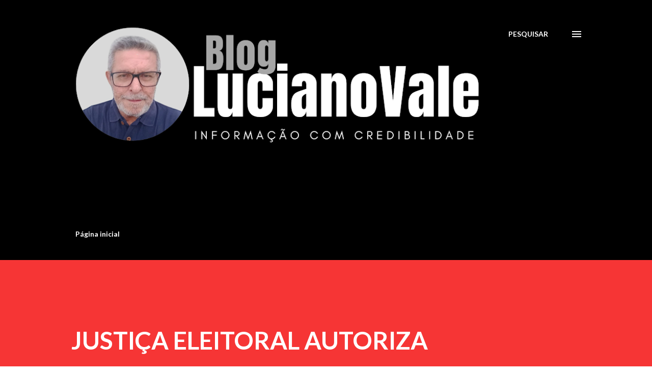

--- FILE ---
content_type: text/html; charset=UTF-8
request_url: https://www.lucianovale.com/2022/09/justica-eleitoral-autoriza-registro-de.html
body_size: 25859
content:
<!DOCTYPE html>
<html dir='ltr' lang='pt-BR'>
<head>
<meta content='width=device-width, initial-scale=1' name='viewport'/>
<title>JUSTIÇA ELEITORAL AUTORIZA REGISTRO DE CANDIDATURA DE EDUARDO CUNHA</title>
<meta content='text/html; charset=UTF-8' http-equiv='Content-Type'/>
<!-- Chrome, Firefox OS and Opera -->
<meta content='#ffffff' name='theme-color'/>
<!-- Windows Phone -->
<meta content='#ffffff' name='msapplication-navbutton-color'/>
<meta content='blogger' name='generator'/>
<link href='https://www.lucianovale.com/favicon.ico' rel='icon' type='image/x-icon'/>
<link href='http://www.lucianovale.com/2022/09/justica-eleitoral-autoriza-registro-de.html' rel='canonical'/>
<link rel="alternate" type="application/atom+xml" title="Blog Luciano Vale - Informação com Credibilidade. - Atom" href="https://www.lucianovale.com/feeds/posts/default" />
<link rel="alternate" type="application/rss+xml" title="Blog Luciano Vale - Informação com Credibilidade. - RSS" href="https://www.lucianovale.com/feeds/posts/default?alt=rss" />
<link rel="service.post" type="application/atom+xml" title="Blog Luciano Vale - Informação com Credibilidade. - Atom" href="https://www.blogger.com/feeds/8136742848466364922/posts/default" />

<link rel="alternate" type="application/atom+xml" title="Blog Luciano Vale - Informação com Credibilidade. - Atom" href="https://www.lucianovale.com/feeds/1356028045545920332/comments/default" />
<!--Can't find substitution for tag [blog.ieCssRetrofitLinks]-->
<link href='https://blogger.googleusercontent.com/img/b/R29vZ2xl/AVvXsEilYU716ka7255u_qBr3TkQ1URvHms4LIHki0vY_j3a2KWAo_QidIhi6ZctJ8p_AJE7CMoVQExzgML-qP6OZV7vSSoax0MDtpI5FI2oTX5JUzWvV6sNSuPRSsWtdqbgDT0210fSFQExxCJAhmEKF_Xnku_DwB6P9Z4wsddbEc2z8XdAxU2hB3fPDJrXHg/w400-h221/1881_807D17D9C82C60D4-2.webp' rel='image_src'/>
<meta content='http://www.lucianovale.com/2022/09/justica-eleitoral-autoriza-registro-de.html' property='og:url'/>
<meta content='JUSTIÇA ELEITORAL AUTORIZA REGISTRO DE CANDIDATURA DE EDUARDO CUNHA' property='og:title'/>
<meta content='Foto: Fábio Rodrigues Pozzebom/Agência Brasil O Tribunal Regional Eleitoral de São Paulo autorizou nesta quarta-feira (14) o registro da can...' property='og:description'/>
<meta content='https://blogger.googleusercontent.com/img/b/R29vZ2xl/AVvXsEilYU716ka7255u_qBr3TkQ1URvHms4LIHki0vY_j3a2KWAo_QidIhi6ZctJ8p_AJE7CMoVQExzgML-qP6OZV7vSSoax0MDtpI5FI2oTX5JUzWvV6sNSuPRSsWtdqbgDT0210fSFQExxCJAhmEKF_Xnku_DwB6P9Z4wsddbEc2z8XdAxU2hB3fPDJrXHg/w1200-h630-p-k-no-nu/1881_807D17D9C82C60D4-2.webp' property='og:image'/>
<style type='text/css'>@font-face{font-family:'Lato';font-style:italic;font-weight:700;font-display:swap;src:url(//fonts.gstatic.com/s/lato/v25/S6u_w4BMUTPHjxsI5wq_FQftx9897sxZ.woff2)format('woff2');unicode-range:U+0100-02BA,U+02BD-02C5,U+02C7-02CC,U+02CE-02D7,U+02DD-02FF,U+0304,U+0308,U+0329,U+1D00-1DBF,U+1E00-1E9F,U+1EF2-1EFF,U+2020,U+20A0-20AB,U+20AD-20C0,U+2113,U+2C60-2C7F,U+A720-A7FF;}@font-face{font-family:'Lato';font-style:italic;font-weight:700;font-display:swap;src:url(//fonts.gstatic.com/s/lato/v25/S6u_w4BMUTPHjxsI5wq_Gwftx9897g.woff2)format('woff2');unicode-range:U+0000-00FF,U+0131,U+0152-0153,U+02BB-02BC,U+02C6,U+02DA,U+02DC,U+0304,U+0308,U+0329,U+2000-206F,U+20AC,U+2122,U+2191,U+2193,U+2212,U+2215,U+FEFF,U+FFFD;}@font-face{font-family:'Lato';font-style:normal;font-weight:400;font-display:swap;src:url(//fonts.gstatic.com/s/lato/v25/S6uyw4BMUTPHjxAwXiWtFCfQ7A.woff2)format('woff2');unicode-range:U+0100-02BA,U+02BD-02C5,U+02C7-02CC,U+02CE-02D7,U+02DD-02FF,U+0304,U+0308,U+0329,U+1D00-1DBF,U+1E00-1E9F,U+1EF2-1EFF,U+2020,U+20A0-20AB,U+20AD-20C0,U+2113,U+2C60-2C7F,U+A720-A7FF;}@font-face{font-family:'Lato';font-style:normal;font-weight:400;font-display:swap;src:url(//fonts.gstatic.com/s/lato/v25/S6uyw4BMUTPHjx4wXiWtFCc.woff2)format('woff2');unicode-range:U+0000-00FF,U+0131,U+0152-0153,U+02BB-02BC,U+02C6,U+02DA,U+02DC,U+0304,U+0308,U+0329,U+2000-206F,U+20AC,U+2122,U+2191,U+2193,U+2212,U+2215,U+FEFF,U+FFFD;}@font-face{font-family:'Lato';font-style:normal;font-weight:700;font-display:swap;src:url(//fonts.gstatic.com/s/lato/v25/S6u9w4BMUTPHh6UVSwaPGQ3q5d0N7w.woff2)format('woff2');unicode-range:U+0100-02BA,U+02BD-02C5,U+02C7-02CC,U+02CE-02D7,U+02DD-02FF,U+0304,U+0308,U+0329,U+1D00-1DBF,U+1E00-1E9F,U+1EF2-1EFF,U+2020,U+20A0-20AB,U+20AD-20C0,U+2113,U+2C60-2C7F,U+A720-A7FF;}@font-face{font-family:'Lato';font-style:normal;font-weight:700;font-display:swap;src:url(//fonts.gstatic.com/s/lato/v25/S6u9w4BMUTPHh6UVSwiPGQ3q5d0.woff2)format('woff2');unicode-range:U+0000-00FF,U+0131,U+0152-0153,U+02BB-02BC,U+02C6,U+02DA,U+02DC,U+0304,U+0308,U+0329,U+2000-206F,U+20AC,U+2122,U+2191,U+2193,U+2212,U+2215,U+FEFF,U+FFFD;}@font-face{font-family:'Lora';font-style:normal;font-weight:400;font-display:swap;src:url(//fonts.gstatic.com/s/lora/v37/0QI6MX1D_JOuGQbT0gvTJPa787weuxJMkq18ndeYxZ2JTg.woff2)format('woff2');unicode-range:U+0460-052F,U+1C80-1C8A,U+20B4,U+2DE0-2DFF,U+A640-A69F,U+FE2E-FE2F;}@font-face{font-family:'Lora';font-style:normal;font-weight:400;font-display:swap;src:url(//fonts.gstatic.com/s/lora/v37/0QI6MX1D_JOuGQbT0gvTJPa787weuxJFkq18ndeYxZ2JTg.woff2)format('woff2');unicode-range:U+0301,U+0400-045F,U+0490-0491,U+04B0-04B1,U+2116;}@font-face{font-family:'Lora';font-style:normal;font-weight:400;font-display:swap;src:url(//fonts.gstatic.com/s/lora/v37/0QI6MX1D_JOuGQbT0gvTJPa787weuxI9kq18ndeYxZ2JTg.woff2)format('woff2');unicode-range:U+0302-0303,U+0305,U+0307-0308,U+0310,U+0312,U+0315,U+031A,U+0326-0327,U+032C,U+032F-0330,U+0332-0333,U+0338,U+033A,U+0346,U+034D,U+0391-03A1,U+03A3-03A9,U+03B1-03C9,U+03D1,U+03D5-03D6,U+03F0-03F1,U+03F4-03F5,U+2016-2017,U+2034-2038,U+203C,U+2040,U+2043,U+2047,U+2050,U+2057,U+205F,U+2070-2071,U+2074-208E,U+2090-209C,U+20D0-20DC,U+20E1,U+20E5-20EF,U+2100-2112,U+2114-2115,U+2117-2121,U+2123-214F,U+2190,U+2192,U+2194-21AE,U+21B0-21E5,U+21F1-21F2,U+21F4-2211,U+2213-2214,U+2216-22FF,U+2308-230B,U+2310,U+2319,U+231C-2321,U+2336-237A,U+237C,U+2395,U+239B-23B7,U+23D0,U+23DC-23E1,U+2474-2475,U+25AF,U+25B3,U+25B7,U+25BD,U+25C1,U+25CA,U+25CC,U+25FB,U+266D-266F,U+27C0-27FF,U+2900-2AFF,U+2B0E-2B11,U+2B30-2B4C,U+2BFE,U+3030,U+FF5B,U+FF5D,U+1D400-1D7FF,U+1EE00-1EEFF;}@font-face{font-family:'Lora';font-style:normal;font-weight:400;font-display:swap;src:url(//fonts.gstatic.com/s/lora/v37/0QI6MX1D_JOuGQbT0gvTJPa787weuxIvkq18ndeYxZ2JTg.woff2)format('woff2');unicode-range:U+0001-000C,U+000E-001F,U+007F-009F,U+20DD-20E0,U+20E2-20E4,U+2150-218F,U+2190,U+2192,U+2194-2199,U+21AF,U+21E6-21F0,U+21F3,U+2218-2219,U+2299,U+22C4-22C6,U+2300-243F,U+2440-244A,U+2460-24FF,U+25A0-27BF,U+2800-28FF,U+2921-2922,U+2981,U+29BF,U+29EB,U+2B00-2BFF,U+4DC0-4DFF,U+FFF9-FFFB,U+10140-1018E,U+10190-1019C,U+101A0,U+101D0-101FD,U+102E0-102FB,U+10E60-10E7E,U+1D2C0-1D2D3,U+1D2E0-1D37F,U+1F000-1F0FF,U+1F100-1F1AD,U+1F1E6-1F1FF,U+1F30D-1F30F,U+1F315,U+1F31C,U+1F31E,U+1F320-1F32C,U+1F336,U+1F378,U+1F37D,U+1F382,U+1F393-1F39F,U+1F3A7-1F3A8,U+1F3AC-1F3AF,U+1F3C2,U+1F3C4-1F3C6,U+1F3CA-1F3CE,U+1F3D4-1F3E0,U+1F3ED,U+1F3F1-1F3F3,U+1F3F5-1F3F7,U+1F408,U+1F415,U+1F41F,U+1F426,U+1F43F,U+1F441-1F442,U+1F444,U+1F446-1F449,U+1F44C-1F44E,U+1F453,U+1F46A,U+1F47D,U+1F4A3,U+1F4B0,U+1F4B3,U+1F4B9,U+1F4BB,U+1F4BF,U+1F4C8-1F4CB,U+1F4D6,U+1F4DA,U+1F4DF,U+1F4E3-1F4E6,U+1F4EA-1F4ED,U+1F4F7,U+1F4F9-1F4FB,U+1F4FD-1F4FE,U+1F503,U+1F507-1F50B,U+1F50D,U+1F512-1F513,U+1F53E-1F54A,U+1F54F-1F5FA,U+1F610,U+1F650-1F67F,U+1F687,U+1F68D,U+1F691,U+1F694,U+1F698,U+1F6AD,U+1F6B2,U+1F6B9-1F6BA,U+1F6BC,U+1F6C6-1F6CF,U+1F6D3-1F6D7,U+1F6E0-1F6EA,U+1F6F0-1F6F3,U+1F6F7-1F6FC,U+1F700-1F7FF,U+1F800-1F80B,U+1F810-1F847,U+1F850-1F859,U+1F860-1F887,U+1F890-1F8AD,U+1F8B0-1F8BB,U+1F8C0-1F8C1,U+1F900-1F90B,U+1F93B,U+1F946,U+1F984,U+1F996,U+1F9E9,U+1FA00-1FA6F,U+1FA70-1FA7C,U+1FA80-1FA89,U+1FA8F-1FAC6,U+1FACE-1FADC,U+1FADF-1FAE9,U+1FAF0-1FAF8,U+1FB00-1FBFF;}@font-face{font-family:'Lora';font-style:normal;font-weight:400;font-display:swap;src:url(//fonts.gstatic.com/s/lora/v37/0QI6MX1D_JOuGQbT0gvTJPa787weuxJOkq18ndeYxZ2JTg.woff2)format('woff2');unicode-range:U+0102-0103,U+0110-0111,U+0128-0129,U+0168-0169,U+01A0-01A1,U+01AF-01B0,U+0300-0301,U+0303-0304,U+0308-0309,U+0323,U+0329,U+1EA0-1EF9,U+20AB;}@font-face{font-family:'Lora';font-style:normal;font-weight:400;font-display:swap;src:url(//fonts.gstatic.com/s/lora/v37/0QI6MX1D_JOuGQbT0gvTJPa787weuxJPkq18ndeYxZ2JTg.woff2)format('woff2');unicode-range:U+0100-02BA,U+02BD-02C5,U+02C7-02CC,U+02CE-02D7,U+02DD-02FF,U+0304,U+0308,U+0329,U+1D00-1DBF,U+1E00-1E9F,U+1EF2-1EFF,U+2020,U+20A0-20AB,U+20AD-20C0,U+2113,U+2C60-2C7F,U+A720-A7FF;}@font-face{font-family:'Lora';font-style:normal;font-weight:400;font-display:swap;src:url(//fonts.gstatic.com/s/lora/v37/0QI6MX1D_JOuGQbT0gvTJPa787weuxJBkq18ndeYxZ0.woff2)format('woff2');unicode-range:U+0000-00FF,U+0131,U+0152-0153,U+02BB-02BC,U+02C6,U+02DA,U+02DC,U+0304,U+0308,U+0329,U+2000-206F,U+20AC,U+2122,U+2191,U+2193,U+2212,U+2215,U+FEFF,U+FFFD;}@font-face{font-family:'Open Sans';font-style:normal;font-weight:600;font-stretch:100%;font-display:swap;src:url(//fonts.gstatic.com/s/opensans/v44/memSYaGs126MiZpBA-UvWbX2vVnXBbObj2OVZyOOSr4dVJWUgsgH1x4taVIUwaEQbjB_mQ.woff2)format('woff2');unicode-range:U+0460-052F,U+1C80-1C8A,U+20B4,U+2DE0-2DFF,U+A640-A69F,U+FE2E-FE2F;}@font-face{font-family:'Open Sans';font-style:normal;font-weight:600;font-stretch:100%;font-display:swap;src:url(//fonts.gstatic.com/s/opensans/v44/memSYaGs126MiZpBA-UvWbX2vVnXBbObj2OVZyOOSr4dVJWUgsgH1x4kaVIUwaEQbjB_mQ.woff2)format('woff2');unicode-range:U+0301,U+0400-045F,U+0490-0491,U+04B0-04B1,U+2116;}@font-face{font-family:'Open Sans';font-style:normal;font-weight:600;font-stretch:100%;font-display:swap;src:url(//fonts.gstatic.com/s/opensans/v44/memSYaGs126MiZpBA-UvWbX2vVnXBbObj2OVZyOOSr4dVJWUgsgH1x4saVIUwaEQbjB_mQ.woff2)format('woff2');unicode-range:U+1F00-1FFF;}@font-face{font-family:'Open Sans';font-style:normal;font-weight:600;font-stretch:100%;font-display:swap;src:url(//fonts.gstatic.com/s/opensans/v44/memSYaGs126MiZpBA-UvWbX2vVnXBbObj2OVZyOOSr4dVJWUgsgH1x4jaVIUwaEQbjB_mQ.woff2)format('woff2');unicode-range:U+0370-0377,U+037A-037F,U+0384-038A,U+038C,U+038E-03A1,U+03A3-03FF;}@font-face{font-family:'Open Sans';font-style:normal;font-weight:600;font-stretch:100%;font-display:swap;src:url(//fonts.gstatic.com/s/opensans/v44/memSYaGs126MiZpBA-UvWbX2vVnXBbObj2OVZyOOSr4dVJWUgsgH1x4iaVIUwaEQbjB_mQ.woff2)format('woff2');unicode-range:U+0307-0308,U+0590-05FF,U+200C-2010,U+20AA,U+25CC,U+FB1D-FB4F;}@font-face{font-family:'Open Sans';font-style:normal;font-weight:600;font-stretch:100%;font-display:swap;src:url(//fonts.gstatic.com/s/opensans/v44/memSYaGs126MiZpBA-UvWbX2vVnXBbObj2OVZyOOSr4dVJWUgsgH1x5caVIUwaEQbjB_mQ.woff2)format('woff2');unicode-range:U+0302-0303,U+0305,U+0307-0308,U+0310,U+0312,U+0315,U+031A,U+0326-0327,U+032C,U+032F-0330,U+0332-0333,U+0338,U+033A,U+0346,U+034D,U+0391-03A1,U+03A3-03A9,U+03B1-03C9,U+03D1,U+03D5-03D6,U+03F0-03F1,U+03F4-03F5,U+2016-2017,U+2034-2038,U+203C,U+2040,U+2043,U+2047,U+2050,U+2057,U+205F,U+2070-2071,U+2074-208E,U+2090-209C,U+20D0-20DC,U+20E1,U+20E5-20EF,U+2100-2112,U+2114-2115,U+2117-2121,U+2123-214F,U+2190,U+2192,U+2194-21AE,U+21B0-21E5,U+21F1-21F2,U+21F4-2211,U+2213-2214,U+2216-22FF,U+2308-230B,U+2310,U+2319,U+231C-2321,U+2336-237A,U+237C,U+2395,U+239B-23B7,U+23D0,U+23DC-23E1,U+2474-2475,U+25AF,U+25B3,U+25B7,U+25BD,U+25C1,U+25CA,U+25CC,U+25FB,U+266D-266F,U+27C0-27FF,U+2900-2AFF,U+2B0E-2B11,U+2B30-2B4C,U+2BFE,U+3030,U+FF5B,U+FF5D,U+1D400-1D7FF,U+1EE00-1EEFF;}@font-face{font-family:'Open Sans';font-style:normal;font-weight:600;font-stretch:100%;font-display:swap;src:url(//fonts.gstatic.com/s/opensans/v44/memSYaGs126MiZpBA-UvWbX2vVnXBbObj2OVZyOOSr4dVJWUgsgH1x5OaVIUwaEQbjB_mQ.woff2)format('woff2');unicode-range:U+0001-000C,U+000E-001F,U+007F-009F,U+20DD-20E0,U+20E2-20E4,U+2150-218F,U+2190,U+2192,U+2194-2199,U+21AF,U+21E6-21F0,U+21F3,U+2218-2219,U+2299,U+22C4-22C6,U+2300-243F,U+2440-244A,U+2460-24FF,U+25A0-27BF,U+2800-28FF,U+2921-2922,U+2981,U+29BF,U+29EB,U+2B00-2BFF,U+4DC0-4DFF,U+FFF9-FFFB,U+10140-1018E,U+10190-1019C,U+101A0,U+101D0-101FD,U+102E0-102FB,U+10E60-10E7E,U+1D2C0-1D2D3,U+1D2E0-1D37F,U+1F000-1F0FF,U+1F100-1F1AD,U+1F1E6-1F1FF,U+1F30D-1F30F,U+1F315,U+1F31C,U+1F31E,U+1F320-1F32C,U+1F336,U+1F378,U+1F37D,U+1F382,U+1F393-1F39F,U+1F3A7-1F3A8,U+1F3AC-1F3AF,U+1F3C2,U+1F3C4-1F3C6,U+1F3CA-1F3CE,U+1F3D4-1F3E0,U+1F3ED,U+1F3F1-1F3F3,U+1F3F5-1F3F7,U+1F408,U+1F415,U+1F41F,U+1F426,U+1F43F,U+1F441-1F442,U+1F444,U+1F446-1F449,U+1F44C-1F44E,U+1F453,U+1F46A,U+1F47D,U+1F4A3,U+1F4B0,U+1F4B3,U+1F4B9,U+1F4BB,U+1F4BF,U+1F4C8-1F4CB,U+1F4D6,U+1F4DA,U+1F4DF,U+1F4E3-1F4E6,U+1F4EA-1F4ED,U+1F4F7,U+1F4F9-1F4FB,U+1F4FD-1F4FE,U+1F503,U+1F507-1F50B,U+1F50D,U+1F512-1F513,U+1F53E-1F54A,U+1F54F-1F5FA,U+1F610,U+1F650-1F67F,U+1F687,U+1F68D,U+1F691,U+1F694,U+1F698,U+1F6AD,U+1F6B2,U+1F6B9-1F6BA,U+1F6BC,U+1F6C6-1F6CF,U+1F6D3-1F6D7,U+1F6E0-1F6EA,U+1F6F0-1F6F3,U+1F6F7-1F6FC,U+1F700-1F7FF,U+1F800-1F80B,U+1F810-1F847,U+1F850-1F859,U+1F860-1F887,U+1F890-1F8AD,U+1F8B0-1F8BB,U+1F8C0-1F8C1,U+1F900-1F90B,U+1F93B,U+1F946,U+1F984,U+1F996,U+1F9E9,U+1FA00-1FA6F,U+1FA70-1FA7C,U+1FA80-1FA89,U+1FA8F-1FAC6,U+1FACE-1FADC,U+1FADF-1FAE9,U+1FAF0-1FAF8,U+1FB00-1FBFF;}@font-face{font-family:'Open Sans';font-style:normal;font-weight:600;font-stretch:100%;font-display:swap;src:url(//fonts.gstatic.com/s/opensans/v44/memSYaGs126MiZpBA-UvWbX2vVnXBbObj2OVZyOOSr4dVJWUgsgH1x4vaVIUwaEQbjB_mQ.woff2)format('woff2');unicode-range:U+0102-0103,U+0110-0111,U+0128-0129,U+0168-0169,U+01A0-01A1,U+01AF-01B0,U+0300-0301,U+0303-0304,U+0308-0309,U+0323,U+0329,U+1EA0-1EF9,U+20AB;}@font-face{font-family:'Open Sans';font-style:normal;font-weight:600;font-stretch:100%;font-display:swap;src:url(//fonts.gstatic.com/s/opensans/v44/memSYaGs126MiZpBA-UvWbX2vVnXBbObj2OVZyOOSr4dVJWUgsgH1x4uaVIUwaEQbjB_mQ.woff2)format('woff2');unicode-range:U+0100-02BA,U+02BD-02C5,U+02C7-02CC,U+02CE-02D7,U+02DD-02FF,U+0304,U+0308,U+0329,U+1D00-1DBF,U+1E00-1E9F,U+1EF2-1EFF,U+2020,U+20A0-20AB,U+20AD-20C0,U+2113,U+2C60-2C7F,U+A720-A7FF;}@font-face{font-family:'Open Sans';font-style:normal;font-weight:600;font-stretch:100%;font-display:swap;src:url(//fonts.gstatic.com/s/opensans/v44/memSYaGs126MiZpBA-UvWbX2vVnXBbObj2OVZyOOSr4dVJWUgsgH1x4gaVIUwaEQbjA.woff2)format('woff2');unicode-range:U+0000-00FF,U+0131,U+0152-0153,U+02BB-02BC,U+02C6,U+02DA,U+02DC,U+0304,U+0308,U+0329,U+2000-206F,U+20AC,U+2122,U+2191,U+2193,U+2212,U+2215,U+FEFF,U+FFFD;}</style>
<style id='page-skin-1' type='text/css'><!--
/*! normalize.css v3.0.1 | MIT License | git.io/normalize */html{font-family:sans-serif;-ms-text-size-adjust:100%;-webkit-text-size-adjust:100%}body{margin:0}article,aside,details,figcaption,figure,footer,header,hgroup,main,nav,section,summary{display:block}audio,canvas,progress,video{display:inline-block;vertical-align:baseline}audio:not([controls]){display:none;height:0}[hidden],template{display:none}a{background:transparent}a:active,a:hover{outline:0}abbr[title]{border-bottom:1px dotted}b,strong{font-weight:bold}dfn{font-style:italic}h1{font-size:2em;margin:.67em 0}mark{background:#ff0;color:#000}small{font-size:80%}sub,sup{font-size:75%;line-height:0;position:relative;vertical-align:baseline}sup{top:-0.5em}sub{bottom:-0.25em}img{border:0}svg:not(:root){overflow:hidden}figure{margin:1em 40px}hr{-moz-box-sizing:content-box;box-sizing:content-box;height:0}pre{overflow:auto}code,kbd,pre,samp{font-family:monospace,monospace;font-size:1em}button,input,optgroup,select,textarea{color:inherit;font:inherit;margin:0}button{overflow:visible}button,select{text-transform:none}button,html input[type="button"],input[type="reset"],input[type="submit"]{-webkit-appearance:button;cursor:pointer}button[disabled],html input[disabled]{cursor:default}button::-moz-focus-inner,input::-moz-focus-inner{border:0;padding:0}input{line-height:normal}input[type="checkbox"],input[type="radio"]{box-sizing:border-box;padding:0}input[type="number"]::-webkit-inner-spin-button,input[type="number"]::-webkit-outer-spin-button{height:auto}input[type="search"]{-webkit-appearance:textfield;-moz-box-sizing:content-box;-webkit-box-sizing:content-box;box-sizing:content-box}input[type="search"]::-webkit-search-cancel-button,input[type="search"]::-webkit-search-decoration{-webkit-appearance:none}fieldset{border:1px solid #c0c0c0;margin:0 2px;padding:.35em .625em .75em}legend{border:0;padding:0}textarea{overflow:auto}optgroup{font-weight:bold}table{border-collapse:collapse;border-spacing:0}td,th{padding:0}
body{
overflow-wrap:break-word;
word-break:break-word;
word-wrap:break-word
}
.hidden{
display:none
}
.invisible{
visibility:hidden
}
.container::after,.float-container::after{
clear:both;
content:"";
display:table
}
.clearboth{
clear:both
}
#comments .comment .comment-actions,.subscribe-popup .FollowByEmail .follow-by-email-submit,.widget.Profile .profile-link{
background:0 0;
border:0;
box-shadow:none;
color:#000000;
cursor:pointer;
font-size:14px;
font-weight:700;
outline:0;
text-decoration:none;
text-transform:uppercase;
width:auto
}
.dim-overlay{
background-color:rgba(0,0,0,.54);
height:100vh;
left:0;
position:fixed;
top:0;
width:100%
}
#sharing-dim-overlay{
background-color:transparent
}
input::-ms-clear{
display:none
}
.blogger-logo,.svg-icon-24.blogger-logo{
fill:#ff9800;
opacity:1
}
.loading-spinner-large{
-webkit-animation:mspin-rotate 1.568s infinite linear;
animation:mspin-rotate 1.568s infinite linear;
height:48px;
overflow:hidden;
position:absolute;
width:48px;
z-index:200
}
.loading-spinner-large>div{
-webkit-animation:mspin-revrot 5332ms infinite steps(4);
animation:mspin-revrot 5332ms infinite steps(4)
}
.loading-spinner-large>div>div{
-webkit-animation:mspin-singlecolor-large-film 1333ms infinite steps(81);
animation:mspin-singlecolor-large-film 1333ms infinite steps(81);
background-size:100%;
height:48px;
width:3888px
}
.mspin-black-large>div>div,.mspin-grey_54-large>div>div{
background-image:url(https://www.blogblog.com/indie/mspin_black_large.svg)
}
.mspin-white-large>div>div{
background-image:url(https://www.blogblog.com/indie/mspin_white_large.svg)
}
.mspin-grey_54-large{
opacity:.54
}
@-webkit-keyframes mspin-singlecolor-large-film{
from{
-webkit-transform:translateX(0);
transform:translateX(0)
}
to{
-webkit-transform:translateX(-3888px);
transform:translateX(-3888px)
}
}
@keyframes mspin-singlecolor-large-film{
from{
-webkit-transform:translateX(0);
transform:translateX(0)
}
to{
-webkit-transform:translateX(-3888px);
transform:translateX(-3888px)
}
}
@-webkit-keyframes mspin-rotate{
from{
-webkit-transform:rotate(0);
transform:rotate(0)
}
to{
-webkit-transform:rotate(360deg);
transform:rotate(360deg)
}
}
@keyframes mspin-rotate{
from{
-webkit-transform:rotate(0);
transform:rotate(0)
}
to{
-webkit-transform:rotate(360deg);
transform:rotate(360deg)
}
}
@-webkit-keyframes mspin-revrot{
from{
-webkit-transform:rotate(0);
transform:rotate(0)
}
to{
-webkit-transform:rotate(-360deg);
transform:rotate(-360deg)
}
}
@keyframes mspin-revrot{
from{
-webkit-transform:rotate(0);
transform:rotate(0)
}
to{
-webkit-transform:rotate(-360deg);
transform:rotate(-360deg)
}
}
.skip-navigation{
background-color:#fff;
box-sizing:border-box;
color:#000;
display:block;
height:0;
left:0;
line-height:50px;
overflow:hidden;
padding-top:0;
position:fixed;
text-align:center;
top:0;
-webkit-transition:box-shadow .3s,height .3s,padding-top .3s;
transition:box-shadow .3s,height .3s,padding-top .3s;
width:100%;
z-index:900
}
.skip-navigation:focus{
box-shadow:0 4px 5px 0 rgba(0,0,0,.14),0 1px 10px 0 rgba(0,0,0,.12),0 2px 4px -1px rgba(0,0,0,.2);
height:50px
}
#main{
outline:0
}
.main-heading{
position:absolute;
clip:rect(1px,1px,1px,1px);
padding:0;
border:0;
height:1px;
width:1px;
overflow:hidden
}
.Attribution{
margin-top:1em;
text-align:center
}
.Attribution .blogger img,.Attribution .blogger svg{
vertical-align:bottom
}
.Attribution .blogger img{
margin-right:.5em
}
.Attribution div{
line-height:24px;
margin-top:.5em
}
.Attribution .copyright,.Attribution .image-attribution{
font-size:.7em;
margin-top:1.5em
}
.BLOG_mobile_video_class{
display:none
}
.bg-photo{
background-attachment:scroll!important
}
body .CSS_LIGHTBOX{
z-index:900
}
.extendable .show-less,.extendable .show-more{
border-color:#000000;
color:#000000;
margin-top:8px
}
.extendable .show-less.hidden,.extendable .show-more.hidden{
display:none
}
.inline-ad{
display:none;
max-width:100%;
overflow:hidden
}
.adsbygoogle{
display:block
}
#cookieChoiceInfo{
bottom:0;
top:auto
}
iframe.b-hbp-video{
border:0
}
.post-body img{
max-width:100%
}
.post-body iframe{
max-width:100%
}
.post-body a[imageanchor="1"]{
display:inline-block
}
.byline{
margin-right:1em
}
.byline:last-child{
margin-right:0
}
.link-copied-dialog{
max-width:520px;
outline:0
}
.link-copied-dialog .modal-dialog-buttons{
margin-top:8px
}
.link-copied-dialog .goog-buttonset-default{
background:0 0;
border:0
}
.link-copied-dialog .goog-buttonset-default:focus{
outline:0
}
.paging-control-container{
margin-bottom:16px
}
.paging-control-container .paging-control{
display:inline-block
}
.paging-control-container .comment-range-text::after,.paging-control-container .paging-control{
color:#000000
}
.paging-control-container .comment-range-text,.paging-control-container .paging-control{
margin-right:8px
}
.paging-control-container .comment-range-text::after,.paging-control-container .paging-control::after{
content:"\b7";
cursor:default;
padding-left:8px;
pointer-events:none
}
.paging-control-container .comment-range-text:last-child::after,.paging-control-container .paging-control:last-child::after{
content:none
}
.byline.reactions iframe{
height:20px
}
.b-notification{
color:#000;
background-color:#fff;
border-bottom:solid 1px #000;
box-sizing:border-box;
padding:16px 32px;
text-align:center
}
.b-notification.visible{
-webkit-transition:margin-top .3s cubic-bezier(.4,0,.2,1);
transition:margin-top .3s cubic-bezier(.4,0,.2,1)
}
.b-notification.invisible{
position:absolute
}
.b-notification-close{
position:absolute;
right:8px;
top:8px
}
.no-posts-message{
line-height:40px;
text-align:center
}
@media screen and (max-width:968px){
body.item-view .post-body a[imageanchor="1"][style*="float: left;"],body.item-view .post-body a[imageanchor="1"][style*="float: right;"]{
float:none!important;
clear:none!important
}
body.item-view .post-body a[imageanchor="1"] img{
display:block;
height:auto;
margin:0 auto
}
body.item-view .post-body>.separator:first-child>a[imageanchor="1"]:first-child{
margin-top:20px
}
.post-body a[imageanchor]{
display:block
}
body.item-view .post-body a[imageanchor="1"]{
margin-left:0!important;
margin-right:0!important
}
body.item-view .post-body a[imageanchor="1"]+a[imageanchor="1"]{
margin-top:16px
}
}
.item-control{
display:none
}
#comments{
border-top:1px dashed rgba(0,0,0,.54);
margin-top:20px;
padding:20px
}
#comments .comment-thread ol{
margin:0;
padding-left:0;
padding-left:0
}
#comments .comment .comment-replybox-single,#comments .comment-thread .comment-replies{
margin-left:60px
}
#comments .comment-thread .thread-count{
display:none
}
#comments .comment{
list-style-type:none;
padding:0 0 30px;
position:relative
}
#comments .comment .comment{
padding-bottom:8px
}
.comment .avatar-image-container{
position:absolute
}
.comment .avatar-image-container img{
border-radius:50%
}
.avatar-image-container svg,.comment .avatar-image-container .avatar-icon{
border-radius:50%;
border:solid 1px #6e6e69;
box-sizing:border-box;
fill:#6e6e69;
height:35px;
margin:0;
padding:7px;
width:35px
}
.comment .comment-block{
margin-top:10px;
margin-left:60px;
padding-bottom:0
}
#comments .comment-author-header-wrapper{
margin-left:40px
}
#comments .comment .thread-expanded .comment-block{
padding-bottom:20px
}
#comments .comment .comment-header .user,#comments .comment .comment-header .user a{
color:#000000;
font-style:normal;
font-weight:700
}
#comments .comment .comment-actions{
bottom:0;
margin-bottom:15px;
position:absolute
}
#comments .comment .comment-actions>*{
margin-right:8px
}
#comments .comment .comment-header .datetime{
bottom:0;
color:rgba(100,100,100,0.537);
display:inline-block;
font-size:13px;
font-style:italic;
margin-left:8px
}
#comments .comment .comment-footer .comment-timestamp a,#comments .comment .comment-header .datetime a{
color:rgba(100,100,100,0.537)
}
#comments .comment .comment-content,.comment .comment-body{
margin-top:12px;
word-break:break-word
}
.comment-body{
margin-bottom:12px
}
#comments.embed[data-num-comments="0"]{
border:0;
margin-top:0;
padding-top:0
}
#comments.embed[data-num-comments="0"] #comment-post-message,#comments.embed[data-num-comments="0"] div.comment-form>p,#comments.embed[data-num-comments="0"] p.comment-footer{
display:none
}
#comment-editor-src{
display:none
}
.comments .comments-content .loadmore.loaded{
max-height:0;
opacity:0;
overflow:hidden
}
.extendable .remaining-items{
height:0;
overflow:hidden;
-webkit-transition:height .3s cubic-bezier(.4,0,.2,1);
transition:height .3s cubic-bezier(.4,0,.2,1)
}
.extendable .remaining-items.expanded{
height:auto
}
.svg-icon-24,.svg-icon-24-button{
cursor:pointer;
height:24px;
width:24px;
min-width:24px
}
.touch-icon{
margin:-12px;
padding:12px
}
.touch-icon:active,.touch-icon:focus{
background-color:rgba(153,153,153,.4);
border-radius:50%
}
svg:not(:root).touch-icon{
overflow:visible
}
html[dir=rtl] .rtl-reversible-icon{
-webkit-transform:scaleX(-1);
-ms-transform:scaleX(-1);
transform:scaleX(-1)
}
.svg-icon-24-button,.touch-icon-button{
background:0 0;
border:0;
margin:0;
outline:0;
padding:0
}
.touch-icon-button .touch-icon:active,.touch-icon-button .touch-icon:focus{
background-color:transparent
}
.touch-icon-button:active .touch-icon,.touch-icon-button:focus .touch-icon{
background-color:rgba(153,153,153,.4);
border-radius:50%
}
.Profile .default-avatar-wrapper .avatar-icon{
border-radius:50%;
border:solid 1px #000000;
box-sizing:border-box;
fill:#000000;
margin:0
}
.Profile .individual .default-avatar-wrapper .avatar-icon{
padding:25px
}
.Profile .individual .avatar-icon,.Profile .individual .profile-img{
height:120px;
width:120px
}
.Profile .team .default-avatar-wrapper .avatar-icon{
padding:8px
}
.Profile .team .avatar-icon,.Profile .team .default-avatar-wrapper,.Profile .team .profile-img{
height:40px;
width:40px
}
.snippet-container{
margin:0;
position:relative;
overflow:hidden
}
.snippet-fade{
bottom:0;
box-sizing:border-box;
position:absolute;
width:96px
}
.snippet-fade{
right:0
}
.snippet-fade:after{
content:"\2026"
}
.snippet-fade:after{
float:right
}
.post-bottom{
-webkit-box-align:center;
-webkit-align-items:center;
-ms-flex-align:center;
align-items:center;
display:-webkit-box;
display:-webkit-flex;
display:-ms-flexbox;
display:flex;
-webkit-flex-wrap:wrap;
-ms-flex-wrap:wrap;
flex-wrap:wrap
}
.post-footer{
-webkit-box-flex:1;
-webkit-flex:1 1 auto;
-ms-flex:1 1 auto;
flex:1 1 auto;
-webkit-flex-wrap:wrap;
-ms-flex-wrap:wrap;
flex-wrap:wrap;
-webkit-box-ordinal-group:2;
-webkit-order:1;
-ms-flex-order:1;
order:1
}
.post-footer>*{
-webkit-box-flex:0;
-webkit-flex:0 1 auto;
-ms-flex:0 1 auto;
flex:0 1 auto
}
.post-footer .byline:last-child{
margin-right:1em
}
.jump-link{
-webkit-box-flex:0;
-webkit-flex:0 0 auto;
-ms-flex:0 0 auto;
flex:0 0 auto;
-webkit-box-ordinal-group:3;
-webkit-order:2;
-ms-flex-order:2;
order:2
}
.centered-top-container.sticky{
left:0;
position:fixed;
right:0;
top:0;
width:auto;
z-index:8;
-webkit-transition-property:opacity,-webkit-transform;
transition-property:opacity,-webkit-transform;
transition-property:transform,opacity;
transition-property:transform,opacity,-webkit-transform;
-webkit-transition-duration:.2s;
transition-duration:.2s;
-webkit-transition-timing-function:cubic-bezier(.4,0,.2,1);
transition-timing-function:cubic-bezier(.4,0,.2,1)
}
.centered-top-placeholder{
display:none
}
.collapsed-header .centered-top-placeholder{
display:block
}
.centered-top-container .Header .replaced h1,.centered-top-placeholder .Header .replaced h1{
display:none
}
.centered-top-container.sticky .Header .replaced h1{
display:block
}
.centered-top-container.sticky .Header .header-widget{
background:0 0
}
.centered-top-container.sticky .Header .header-image-wrapper{
display:none
}
.centered-top-container img,.centered-top-placeholder img{
max-width:100%
}
.collapsible{
-webkit-transition:height .3s cubic-bezier(.4,0,.2,1);
transition:height .3s cubic-bezier(.4,0,.2,1)
}
.collapsible,.collapsible>summary{
display:block;
overflow:hidden
}
.collapsible>:not(summary){
display:none
}
.collapsible[open]>:not(summary){
display:block
}
.collapsible:focus,.collapsible>summary:focus{
outline:0
}
.collapsible>summary{
cursor:pointer;
display:block;
padding:0
}
.collapsible:focus>summary,.collapsible>summary:focus{
background-color:transparent
}
.collapsible>summary::-webkit-details-marker{
display:none
}
.collapsible-title{
-webkit-box-align:center;
-webkit-align-items:center;
-ms-flex-align:center;
align-items:center;
display:-webkit-box;
display:-webkit-flex;
display:-ms-flexbox;
display:flex
}
.collapsible-title .title{
-webkit-box-flex:1;
-webkit-flex:1 1 auto;
-ms-flex:1 1 auto;
flex:1 1 auto;
-webkit-box-ordinal-group:1;
-webkit-order:0;
-ms-flex-order:0;
order:0;
overflow:hidden;
text-overflow:ellipsis;
white-space:nowrap
}
.collapsible-title .chevron-down,.collapsible[open] .collapsible-title .chevron-up{
display:block
}
.collapsible-title .chevron-up,.collapsible[open] .collapsible-title .chevron-down{
display:none
}
.overflowable-container{
max-height:48px;
overflow:hidden;
position:relative
}
.overflow-button{
cursor:pointer
}
#overflowable-dim-overlay{
background:0 0
}
.overflow-popup{
box-shadow:0 2px 2px 0 rgba(0,0,0,.14),0 3px 1px -2px rgba(0,0,0,.2),0 1px 5px 0 rgba(0,0,0,.12);
background-color:#ffffff;
left:0;
max-width:calc(100% - 32px);
position:absolute;
top:0;
visibility:hidden;
z-index:101
}
.overflow-popup ul{
list-style:none
}
.overflow-popup .tabs li,.overflow-popup li{
display:block;
height:auto
}
.overflow-popup .tabs li{
padding-left:0;
padding-right:0
}
.overflow-button.hidden,.overflow-popup .tabs li.hidden,.overflow-popup li.hidden{
display:none
}
.ripple{
position:relative
}
.ripple>*{
z-index:1
}
.splash-wrapper{
bottom:0;
left:0;
overflow:hidden;
pointer-events:none;
position:absolute;
right:0;
top:0;
z-index:0
}
.splash{
background:#ccc;
border-radius:100%;
display:block;
opacity:.6;
position:absolute;
-webkit-transform:scale(0);
-ms-transform:scale(0);
transform:scale(0)
}
.splash.animate{
-webkit-animation:ripple-effect .4s linear;
animation:ripple-effect .4s linear
}
@-webkit-keyframes ripple-effect{
100%{
opacity:0;
-webkit-transform:scale(2.5);
transform:scale(2.5)
}
}
@keyframes ripple-effect{
100%{
opacity:0;
-webkit-transform:scale(2.5);
transform:scale(2.5)
}
}
.search{
display:-webkit-box;
display:-webkit-flex;
display:-ms-flexbox;
display:flex;
line-height:24px;
width:24px
}
.search.focused{
width:100%
}
.search.focused .section{
width:100%
}
.search form{
z-index:101
}
.search h3{
display:none
}
.search form{
display:-webkit-box;
display:-webkit-flex;
display:-ms-flexbox;
display:flex;
-webkit-box-flex:1;
-webkit-flex:1 0 0;
-ms-flex:1 0 0px;
flex:1 0 0;
border-bottom:solid 1px transparent;
padding-bottom:8px
}
.search form>*{
display:none
}
.search.focused form>*{
display:block
}
.search .search-input label{
display:none
}
.centered-top-placeholder.cloned .search form{
z-index:30
}
.search.focused form{
border-color:#000000;
position:relative;
width:auto
}
.collapsed-header .centered-top-container .search.focused form{
border-bottom-color:transparent
}
.search-expand{
-webkit-box-flex:0;
-webkit-flex:0 0 auto;
-ms-flex:0 0 auto;
flex:0 0 auto
}
.search-expand-text{
display:none
}
.search-close{
display:inline;
vertical-align:middle
}
.search-input{
-webkit-box-flex:1;
-webkit-flex:1 0 1px;
-ms-flex:1 0 1px;
flex:1 0 1px
}
.search-input input{
background:0 0;
border:0;
box-sizing:border-box;
color:#000000;
display:inline-block;
outline:0;
width:calc(100% - 48px)
}
.search-input input.no-cursor{
color:transparent;
text-shadow:0 0 0 #000000
}
.collapsed-header .centered-top-container .search-action,.collapsed-header .centered-top-container .search-input input{
color:#000000
}
.collapsed-header .centered-top-container .search-input input.no-cursor{
color:transparent;
text-shadow:0 0 0 #000000
}
.collapsed-header .centered-top-container .search-input input.no-cursor:focus,.search-input input.no-cursor:focus{
outline:0
}
.search-focused>*{
visibility:hidden
}
.search-focused .search,.search-focused .search-icon{
visibility:visible
}
.search.focused .search-action{
display:block
}
.search.focused .search-action:disabled{
opacity:.3
}
.sidebar-container{
background-color:#f7f7f7;
max-width:320px;
overflow-y:auto;
-webkit-transition-property:-webkit-transform;
transition-property:-webkit-transform;
transition-property:transform;
transition-property:transform,-webkit-transform;
-webkit-transition-duration:.3s;
transition-duration:.3s;
-webkit-transition-timing-function:cubic-bezier(0,0,.2,1);
transition-timing-function:cubic-bezier(0,0,.2,1);
width:320px;
z-index:101;
-webkit-overflow-scrolling:touch
}
.sidebar-container .navigation{
line-height:0;
padding:16px
}
.sidebar-container .sidebar-back{
cursor:pointer
}
.sidebar-container .widget{
background:0 0;
margin:0 16px;
padding:16px 0
}
.sidebar-container .widget .title{
color:#000000;
margin:0
}
.sidebar-container .widget ul{
list-style:none;
margin:0;
padding:0
}
.sidebar-container .widget ul ul{
margin-left:1em
}
.sidebar-container .widget li{
font-size:16px;
line-height:normal
}
.sidebar-container .widget+.widget{
border-top:1px dashed #000000
}
.BlogArchive li{
margin:16px 0
}
.BlogArchive li:last-child{
margin-bottom:0
}
.Label li a{
display:inline-block
}
.BlogArchive .post-count,.Label .label-count{
float:right;
margin-left:.25em
}
.BlogArchive .post-count::before,.Label .label-count::before{
content:"("
}
.BlogArchive .post-count::after,.Label .label-count::after{
content:")"
}
.widget.Translate .skiptranslate>div{
display:block!important
}
.widget.Profile .profile-link{
display:-webkit-box;
display:-webkit-flex;
display:-ms-flexbox;
display:flex
}
.widget.Profile .team-member .default-avatar-wrapper,.widget.Profile .team-member .profile-img{
-webkit-box-flex:0;
-webkit-flex:0 0 auto;
-ms-flex:0 0 auto;
flex:0 0 auto;
margin-right:1em
}
.widget.Profile .individual .profile-link{
-webkit-box-orient:vertical;
-webkit-box-direction:normal;
-webkit-flex-direction:column;
-ms-flex-direction:column;
flex-direction:column
}
.widget.Profile .team .profile-link .profile-name{
-webkit-align-self:center;
-ms-flex-item-align:center;
align-self:center;
display:block;
-webkit-box-flex:1;
-webkit-flex:1 1 auto;
-ms-flex:1 1 auto;
flex:1 1 auto
}
.dim-overlay{
background-color:rgba(0,0,0,.54);
z-index:100
}
body.sidebar-visible{
overflow-y:hidden
}
@media screen and (max-width:1619px){
.sidebar-container{
bottom:0;
position:fixed;
top:0;
left:auto;
right:0
}
.sidebar-container.sidebar-invisible{
-webkit-transition-timing-function:cubic-bezier(.4,0,.6,1);
transition-timing-function:cubic-bezier(.4,0,.6,1);
-webkit-transform:translateX(320px);
-ms-transform:translateX(320px);
transform:translateX(320px)
}
}
.dialog{
box-shadow:0 2px 2px 0 rgba(0,0,0,.14),0 3px 1px -2px rgba(0,0,0,.2),0 1px 5px 0 rgba(0,0,0,.12);
background:#ffffff;
box-sizing:border-box;
color:#000000;
padding:30px;
position:fixed;
text-align:center;
width:calc(100% - 24px);
z-index:101
}
.dialog input[type=email],.dialog input[type=text]{
background-color:transparent;
border:0;
border-bottom:solid 1px rgba(0,0,0,.12);
color:#000000;
display:block;
font-family:Lora, serif;
font-size:16px;
line-height:24px;
margin:auto;
padding-bottom:7px;
outline:0;
text-align:center;
width:100%
}
.dialog input[type=email]::-webkit-input-placeholder,.dialog input[type=text]::-webkit-input-placeholder{
color:#000000
}
.dialog input[type=email]::-moz-placeholder,.dialog input[type=text]::-moz-placeholder{
color:#000000
}
.dialog input[type=email]:-ms-input-placeholder,.dialog input[type=text]:-ms-input-placeholder{
color:#000000
}
.dialog input[type=email]::-ms-input-placeholder,.dialog input[type=text]::-ms-input-placeholder{
color:#000000
}
.dialog input[type=email]::placeholder,.dialog input[type=text]::placeholder{
color:#000000
}
.dialog input[type=email]:focus,.dialog input[type=text]:focus{
border-bottom:solid 2px #000000;
padding-bottom:6px
}
.dialog input.no-cursor{
color:transparent;
text-shadow:0 0 0 #000000
}
.dialog input.no-cursor:focus{
outline:0
}
.dialog input.no-cursor:focus{
outline:0
}
.dialog input[type=submit]{
font-family:Lora, serif
}
.dialog .goog-buttonset-default{
color:#000000
}
.subscribe-popup{
max-width:364px
}
.subscribe-popup h3{
color:#ffffff;
font-size:1.8em;
margin-top:0
}
.subscribe-popup .FollowByEmail h3{
display:none
}
.subscribe-popup .FollowByEmail .follow-by-email-submit{
color:#000000;
display:inline-block;
margin:0 auto;
margin-top:24px;
width:auto;
white-space:normal
}
.subscribe-popup .FollowByEmail .follow-by-email-submit:disabled{
cursor:default;
opacity:.3
}
@media (max-width:800px){
.blog-name div.widget.Subscribe{
margin-bottom:16px
}
body.item-view .blog-name div.widget.Subscribe{
margin:8px auto 16px auto;
width:100%
}
}
body#layout .bg-photo,body#layout .bg-photo-overlay{
display:none
}
body#layout .page_body{
padding:0;
position:relative;
top:0
}
body#layout .page{
display:inline-block;
left:inherit;
position:relative;
vertical-align:top;
width:540px
}
body#layout .centered{
max-width:954px
}
body#layout .navigation{
display:none
}
body#layout .sidebar-container{
display:inline-block;
width:40%
}
body#layout .hamburger-menu,body#layout .search{
display:none
}
.widget.Sharing .sharing-button{
display:none
}
.widget.Sharing .sharing-buttons li{
padding:0
}
.widget.Sharing .sharing-buttons li span{
display:none
}
.post-share-buttons{
position:relative
}
.centered-bottom .share-buttons .svg-icon-24,.share-buttons .svg-icon-24{
fill:#6e6e69
}
.sharing-open.touch-icon-button:active .touch-icon,.sharing-open.touch-icon-button:focus .touch-icon{
background-color:transparent
}
.share-buttons{
background-color:#ffffff;
border-radius:2px;
box-shadow:0 2px 2px 0 rgba(0,0,0,.14),0 3px 1px -2px rgba(0,0,0,.2),0 1px 5px 0 rgba(0,0,0,.12);
color:#6e6e69;
list-style:none;
margin:0;
padding:8px 0;
position:absolute;
top:-11px;
min-width:200px;
z-index:101
}
.share-buttons.hidden{
display:none
}
.sharing-button{
background:0 0;
border:0;
margin:0;
outline:0;
padding:0;
cursor:pointer
}
.share-buttons li{
margin:0;
height:48px
}
.share-buttons li:last-child{
margin-bottom:0
}
.share-buttons li .sharing-platform-button{
box-sizing:border-box;
cursor:pointer;
display:block;
height:100%;
margin-bottom:0;
padding:0 16px;
position:relative;
width:100%
}
.share-buttons li .sharing-platform-button:focus,.share-buttons li .sharing-platform-button:hover{
background-color:rgba(128,128,128,.1);
outline:0
}
.share-buttons li svg[class*=" sharing-"],.share-buttons li svg[class^=sharing-]{
position:absolute;
top:10px
}
.share-buttons li span.sharing-platform-button{
position:relative;
top:0
}
.share-buttons li .platform-sharing-text{
display:block;
font-size:16px;
line-height:48px;
white-space:nowrap
}
.share-buttons li .platform-sharing-text{
margin-left:56px
}
.flat-button{
cursor:pointer;
display:inline-block;
font-weight:700;
text-transform:uppercase;
border-radius:2px;
padding:8px;
margin:-8px
}
.flat-icon-button{
background:0 0;
border:0;
margin:0;
outline:0;
padding:0;
margin:-12px;
padding:12px;
cursor:pointer;
box-sizing:content-box;
display:inline-block;
line-height:0
}
.flat-icon-button,.flat-icon-button .splash-wrapper{
border-radius:50%
}
.flat-icon-button .splash.animate{
-webkit-animation-duration:.3s;
animation-duration:.3s
}
h1,h2,h3,h4,h5,h6{
margin:0
}
.post-body h1,.post-body h2,.post-body h3,.post-body h4,.post-body h5,.post-body h6{
margin:1em 0
}
.action-link,a{
color:#000000;
cursor:pointer;
text-decoration:none
}
.action-link:visited,a:visited{
color:#000000
}
.action-link:hover,a:hover{
color:#000000
}
body{
background-color:#ffffff;
color:#000000;
font:normal 400 34px Lora, serif;
margin:0 auto
}
.unused{
background:#ffffff none repeat scroll top left
}
.dim-overlay{
z-index:100
}
.all-container{
min-height:100vh;
display:-webkit-box;
display:-webkit-flex;
display:-ms-flexbox;
display:flex;
-webkit-box-orient:vertical;
-webkit-box-direction:normal;
-webkit-flex-direction:column;
-ms-flex-direction:column;
flex-direction:column
}
body.sidebar-visible .all-container{
overflow-y:scroll
}
.page{
max-width:1280px;
width:100%
}
.Blog{
padding:0;
padding-left:136px
}
.main_content_container{
-webkit-box-flex:0;
-webkit-flex:0 0 auto;
-ms-flex:0 0 auto;
flex:0 0 auto;
margin:0 auto;
max-width:1600px;
width:100%
}
.centered-top-container{
-webkit-box-flex:0;
-webkit-flex:0 0 auto;
-ms-flex:0 0 auto;
flex:0 0 auto
}
.centered-top,.centered-top-placeholder{
box-sizing:border-box;
width:100%
}
.centered-top{
box-sizing:border-box;
margin:0 auto;
max-width:1280px;
padding:44px 136px 32px 136px;
width:100%
}
.centered-top h3{
color:rgba(255,255,255,0.537);
font:700 14px Lato, sans-serif
}
.centered{
width:100%
}
.centered-top-firstline{
display:-webkit-box;
display:-webkit-flex;
display:-ms-flexbox;
display:flex;
position:relative;
width:100%
}
.main_header_elements{
display:-webkit-box;
display:-webkit-flex;
display:-ms-flexbox;
display:flex;
-webkit-box-flex:0;
-webkit-flex:0 1 auto;
-ms-flex:0 1 auto;
flex:0 1 auto;
-webkit-box-ordinal-group:2;
-webkit-order:1;
-ms-flex-order:1;
order:1;
overflow-x:hidden;
width:100%
}
html[dir=rtl] .main_header_elements{
-webkit-box-ordinal-group:3;
-webkit-order:2;
-ms-flex-order:2;
order:2
}
body.search-view .centered-top.search-focused .blog-name{
display:none
}
.widget.Header img{
max-width:100%
}
.blog-name{
-webkit-box-flex:1;
-webkit-flex:1 1 auto;
-ms-flex:1 1 auto;
flex:1 1 auto;
min-width:0;
-webkit-box-ordinal-group:2;
-webkit-order:1;
-ms-flex-order:1;
order:1;
-webkit-transition:opacity .2s cubic-bezier(.4,0,.2,1);
transition:opacity .2s cubic-bezier(.4,0,.2,1)
}
.subscribe-section-container{
-webkit-box-flex:0;
-webkit-flex:0 0 auto;
-ms-flex:0 0 auto;
flex:0 0 auto;
-webkit-box-ordinal-group:3;
-webkit-order:2;
-ms-flex-order:2;
order:2
}
.search{
-webkit-box-flex:0;
-webkit-flex:0 0 auto;
-ms-flex:0 0 auto;
flex:0 0 auto;
-webkit-box-ordinal-group:4;
-webkit-order:3;
-ms-flex-order:3;
order:3;
line-height:45px
}
.search svg{
margin-bottom:10.5px;
margin-top:10.5px;
padding-bottom:0;
padding-top:0
}
.search,.search.focused{
display:block;
width:auto
}
.search .section{
opacity:0;
position:absolute;
right:0;
top:0;
-webkit-transition:opacity .2s cubic-bezier(.4,0,.2,1);
transition:opacity .2s cubic-bezier(.4,0,.2,1)
}
.search-expand{
background:0 0;
border:0;
margin:0;
outline:0;
padding:0;
display:block
}
.search.focused .search-expand{
visibility:hidden
}
.hamburger-menu{
float:right;
height:45px
}
.search-expand,.subscribe-section-container{
margin-left:44px
}
.hamburger-section{
-webkit-box-flex:1;
-webkit-flex:1 0 auto;
-ms-flex:1 0 auto;
flex:1 0 auto;
margin-left:44px;
-webkit-box-ordinal-group:3;
-webkit-order:2;
-ms-flex-order:2;
order:2
}
html[dir=rtl] .hamburger-section{
-webkit-box-ordinal-group:2;
-webkit-order:1;
-ms-flex-order:1;
order:1
}
.search-expand-icon{
display:none
}
.search-expand-text{
display:block
}
.search-input{
width:100%
}
.search-focused .hamburger-section{
visibility:visible
}
.centered-top-secondline .PageList ul{
margin:0;
max-height:288px;
overflow-y:hidden
}
.centered-top-secondline .PageList li{
margin-right:30px
}
.centered-top-secondline .PageList li:first-child a{
padding-left:0
}
.centered-top-secondline .PageList .overflow-popup ul{
overflow-y:auto
}
.centered-top-secondline .PageList .overflow-popup li{
display:block
}
.centered-top-secondline .PageList .overflow-popup li.hidden{
display:none
}
.overflowable-contents li{
display:inline-block;
height:48px
}
.sticky .blog-name{
overflow:hidden
}
.sticky .blog-name .widget.Header h1{
overflow:hidden;
text-overflow:ellipsis;
white-space:nowrap
}
.sticky .blog-name .widget.Header p,.sticky .centered-top-secondline{
display:none
}
.centered-top-container,.centered-top-placeholder{
background:#000000 none repeat scroll top left
}
.centered-top .svg-icon-24{
fill:#ffffff
}
.blog-name h1,.blog-name h1 a{
color:#000000;
font:normal 700 45px Lato, sans-serif;
line-height:45px;
text-transform:uppercase
}
.widget.Header .header-widget p{
font:700 14px Lato, sans-serif;
font-style:italic;
color:rgba(255,255,255,0.537);
line-height:1.6;
max-width:676px
}
.centered-top .flat-button{
color:#ffffff;
cursor:pointer;
font:700 14px Lato, sans-serif;
line-height:45px;
text-transform:uppercase;
-webkit-transition:opacity .2s cubic-bezier(.4,0,.2,1);
transition:opacity .2s cubic-bezier(.4,0,.2,1)
}
.subscribe-button{
background:0 0;
border:0;
margin:0;
outline:0;
padding:0;
display:block
}
html[dir=ltr] .search form{
margin-right:12px
}
.search.focused .section{
opacity:1;
margin-right:36px;
width:calc(100% - 36px)
}
.search input{
border:0;
color:rgba(255,255,255,0.537);
font:700 16px Lato, sans-serif;
line-height:45px;
outline:0;
width:100%
}
.search form{
padding-bottom:0
}
.search input[type=submit]{
display:none
}
.search input::-webkit-input-placeholder{
text-transform:uppercase
}
.search input::-moz-placeholder{
text-transform:uppercase
}
.search input:-ms-input-placeholder{
text-transform:uppercase
}
.search input::-ms-input-placeholder{
text-transform:uppercase
}
.search input::placeholder{
text-transform:uppercase
}
.centered-top-secondline .dim-overlay,.search .dim-overlay{
background:0 0
}
.centered-top-secondline .PageList .overflow-button a,.centered-top-secondline .PageList li a{
color:#ffffff;
font:700 14px Lato, sans-serif;
line-height:48px;
padding:12px
}
.centered-top-secondline .PageList li.selected a{
color:#ffffff
}
.centered-top-secondline .overflow-popup .PageList li a{
color:#000000
}
.PageList ul{
padding:0
}
.sticky .search form{
border:0
}
.sticky{
box-shadow:0 0 20px 0 rgba(0,0,0,.7)
}
.sticky .centered-top{
padding-bottom:0;
padding-top:0
}
.sticky .blog-name h1,.sticky .search,.sticky .search-expand,.sticky .subscribe-button{
line-height:61px
}
.sticky .hamburger-section,.sticky .search-expand,.sticky .search.focused .search-submit{
-webkit-box-align:center;
-webkit-align-items:center;
-ms-flex-align:center;
align-items:center;
display:-webkit-box;
display:-webkit-flex;
display:-ms-flexbox;
display:flex;
height:61px
}
.subscribe-popup h3{
color:rgba(100,100,100,0.839);
font:700 24px Lato, sans-serif;
margin-bottom:24px
}
.subscribe-popup div.widget.FollowByEmail .follow-by-email-address{
color:rgba(100,100,100,0.839);
font:700 14px Lato, sans-serif
}
.subscribe-popup div.widget.FollowByEmail .follow-by-email-submit{
color:#6e6e69;
font:700 14px Lato, sans-serif;
margin-top:24px
}
.post-content{
-webkit-box-flex:0;
-webkit-flex:0 1 auto;
-ms-flex:0 1 auto;
flex:0 1 auto;
-webkit-box-ordinal-group:2;
-webkit-order:1;
-ms-flex-order:1;
order:1;
margin-right:76px;
max-width:676px;
width:100%
}
.post-filter-message{
background-color:#000000;
color:#ffffff;
display:-webkit-box;
display:-webkit-flex;
display:-ms-flexbox;
display:flex;
font:700 16px Lato, sans-serif;
margin:40px 136px 48px 136px;
padding:10px;
position:relative
}
.post-filter-message>*{
-webkit-box-flex:0;
-webkit-flex:0 0 auto;
-ms-flex:0 0 auto;
flex:0 0 auto
}
.post-filter-message .search-query{
font-style:italic;
quotes:"\201c" "\201d" "\2018" "\2019"
}
.post-filter-message .search-query::before{
content:open-quote
}
.post-filter-message .search-query::after{
content:close-quote
}
.post-filter-message div{
display:inline-block
}
.post-filter-message a{
color:#ffffff;
display:inline-block;
text-transform:uppercase
}
.post-filter-description{
-webkit-box-flex:1;
-webkit-flex:1 1 auto;
-ms-flex:1 1 auto;
flex:1 1 auto;
margin-right:16px
}
.post-title{
margin-top:0
}
body.feed-view .post-outer-container{
margin-top:85px
}
body.feed-view .feed-message+.post-outer-container,body.feed-view .post-outer-container:first-child{
margin-top:0
}
.post-outer{
display:-webkit-box;
display:-webkit-flex;
display:-ms-flexbox;
display:flex;
position:relative
}
.post-outer .snippet-thumbnail{
-webkit-box-align:center;
-webkit-align-items:center;
-ms-flex-align:center;
align-items:center;
background:#000;
display:-webkit-box;
display:-webkit-flex;
display:-ms-flexbox;
display:flex;
-webkit-box-flex:0;
-webkit-flex:0 0 auto;
-ms-flex:0 0 auto;
flex:0 0 auto;
height:256px;
-webkit-box-pack:center;
-webkit-justify-content:center;
-ms-flex-pack:center;
justify-content:center;
margin-right:136px;
overflow:hidden;
-webkit-box-ordinal-group:3;
-webkit-order:2;
-ms-flex-order:2;
order:2;
position:relative;
width:256px
}
.post-outer .thumbnail-empty{
background:0 0
}
.post-outer .snippet-thumbnail-img{
background-position:center;
background-repeat:no-repeat;
background-size:cover;
width:100%;
height:100%
}
.post-outer .snippet-thumbnail img{
max-height:100%
}
.post-title-container{
margin-bottom:16px
}
.post-bottom{
-webkit-box-align:baseline;
-webkit-align-items:baseline;
-ms-flex-align:baseline;
align-items:baseline;
display:-webkit-box;
display:-webkit-flex;
display:-ms-flexbox;
display:flex;
-webkit-box-pack:justify;
-webkit-justify-content:space-between;
-ms-flex-pack:justify;
justify-content:space-between
}
.post-share-buttons-bottom{
float:left
}
.footer{
-webkit-box-flex:0;
-webkit-flex:0 0 auto;
-ms-flex:0 0 auto;
flex:0 0 auto;
margin:auto auto 0 auto;
padding-bottom:32px;
width:auto
}
.post-header-container{
margin-bottom:12px
}
.post-header-container .post-share-buttons-top{
float:right
}
.post-header-container .post-header{
float:left
}
.byline{
display:inline-block;
margin-bottom:8px
}
.byline,.byline a,.flat-button{
color:#6e6e69;
font:700 14px Lato, sans-serif
}
.flat-button.ripple .splash{
background-color:rgba(110,110,105,.4)
}
.flat-button.ripple:hover{
background-color:rgba(110,110,105,.12)
}
.post-footer .byline{
text-transform:uppercase
}
.post-comment-link{
line-height:1
}
.blog-pager{
float:right;
margin-right:468px;
margin-top:48px
}
.FeaturedPost{
margin-bottom:56px
}
.FeaturedPost h3{
margin:16px 136px 8px 136px
}
.shown-ad{
margin-bottom:85px;
margin-top:85px
}
.shown-ad .inline-ad{
display:block;
max-width:676px
}
body.feed-view .shown-ad:last-child{
display:none
}
.post-title,.post-title a{
color:#6e6e69;
font:700 36px Lato, sans-serif;
line-height:1.3333333333
}
.feed-message{
color:rgba(100,100,100,0.537);
font:700 16px Lato, sans-serif;
margin-bottom:52px
}
.post-header-container .byline,.post-header-container .byline a{
color:rgba(100,100,100,0.537);
font:700 16px Lato, sans-serif
}
.post-header-container .byline.post-author:not(:last-child)::after{
content:"\b7"
}
.post-header-container .byline.post-author:not(:last-child){
margin-right:0
}
.post-snippet-container{
font:400 20px Lora, serif
}
.sharing-button{
text-transform:uppercase;
word-break:normal
}
.post-outer-container .svg-icon-24{
fill:#6e6e69
}
.post-body{
color:#6e6e69;
font:400 20px Lora, serif;
line-height:2;
margin-bottom:24px
}
.blog-pager .blog-pager-older-link{
color:#6e6e69;
float:right;
font:700 14px Lato, sans-serif;
text-transform:uppercase
}
.no-posts-message{
margin:32px
}
body.item-view .Blog .post-title-container{
background-color:#f63535;
box-sizing:border-box;
margin-bottom:-1px;
padding-bottom:86px;
padding-right:290px;
padding-left:140px;
padding-top:124px;
width:100%
}
body.item-view .Blog .post-title,body.item-view .Blog .post-title a{
color:#ffffff;
font:700 48px Lato, sans-serif;
line-height:1.4166666667;
margin-bottom:0
}
body.item-view .Blog{
margin:0;
margin-bottom:85px;
padding:0
}
body.item-view .Blog .post-content{
margin-right:0;
max-width:none
}
body.item-view .comments,body.item-view .shown-ad,body.item-view .widget.Blog .post-bottom{
margin-bottom:0;
margin-right:400px;
margin-left:140px;
margin-top:0
}
body.item-view .widget.Header header p{
max-width:740px
}
body.item-view .shown-ad{
margin-bottom:24px;
margin-top:24px
}
body.item-view .Blog .post-header-container{
padding-left:140px
}
body.item-view .Blog .post-header-container .post-author-profile-pic-container{
background-color:#f63535;
border-top:1px solid #f63535;
float:left;
height:84px;
margin-right:24px;
margin-left:-140px;
padding-left:140px
}
body.item-view .Blog .post-author-profile-pic{
max-height:100%
}
body.item-view .Blog .post-header{
float:left;
height:84px
}
body.item-view .Blog .post-header>*{
position:relative;
top:50%;
-webkit-transform:translateY(-50%);
-ms-transform:translateY(-50%);
transform:translateY(-50%)
}
body.item-view .post-body{
color:#000000;
font:normal 400 34px Lora, serif;
line-height:2
}
body.item-view .Blog .post-body-container{
padding-right:290px;
position:relative;
margin-left:140px;
margin-top:20px;
margin-bottom:32px
}
body.item-view .Blog .post-body{
margin-bottom:0;
margin-right:110px
}
body.item-view .Blog .post-body::first-letter{
float:left;
font-size:136px;
font-weight:600;
line-height:1;
margin-right:16px
}
body.item-view .Blog .post-body div[style*="text-align: center"]::first-letter{
float:none;
font-size:inherit;
font-weight:inherit;
line-height:inherit;
margin-right:0
}
body.item-view .Blog .post-body::first-line{
color:#6e6e69
}
body.item-view .Blog .post-body-container .post-sidebar{
right:0;
position:absolute;
top:0;
width:290px
}
body.item-view .Blog .post-body-container .post-sidebar .sharing-button{
display:inline-block
}
.widget.Attribution{
clear:both;
font:600 14px Open Sans, sans-serif;
padding-top:2em
}
.widget.Attribution .blogger{
margin:12px
}
.widget.Attribution svg{
fill:rgba(100,100,100,0.537)
}
body.item-view .PopularPosts{
margin-left:140px
}
body.item-view .PopularPosts .widget-content>ul{
padding-left:0
}
body.item-view .PopularPosts .widget-content>ul>li{
display:block
}
body.item-view .PopularPosts .post-content{
margin-right:76px;
max-width:664px
}
body.item-view .PopularPosts .post:not(:last-child){
margin-bottom:85px
}
body.item-view .post-body-container img{
height:auto;
max-width:100%
}
body.item-view .PopularPosts>.title{
color:rgba(100,100,100,0.537);
font:700 16px Lato, sans-serif;
margin-bottom:36px
}
body.item-view .post-sidebar .post-labels-sidebar{
margin-top:48px;
min-width:150px
}
body.item-view .post-sidebar .post-labels-sidebar h3{
color:#000000;
font:700 14px Lato, sans-serif;
margin-bottom:16px
}
body.item-view .post-sidebar .post-labels-sidebar a{
color:#6e6e69;
display:block;
font:400 14px Lato, sans-serif;
font-style:italic;
line-height:2
}
body.item-view blockquote{
font:italic 700 36px Lato, sans-serif;
font-style:italic;
quotes:"\201c" "\201d" "\2018" "\2019"
}
body.item-view blockquote::before{
content:open-quote
}
body.item-view blockquote::after{
content:close-quote
}
body.item-view .post-bottom{
display:-webkit-box;
display:-webkit-flex;
display:-ms-flexbox;
display:flex;
float:none
}
body.item-view .widget.Blog .post-share-buttons-bottom{
-webkit-box-flex:0;
-webkit-flex:0 1 auto;
-ms-flex:0 1 auto;
flex:0 1 auto;
-webkit-box-ordinal-group:3;
-webkit-order:2;
-ms-flex-order:2;
order:2
}
body.item-view .widget.Blog .post-footer{
line-height:1;
margin-right:24px
}
.widget.Blog body.item-view .post-bottom{
margin-right:0;
margin-bottom:80px
}
body.item-view .post-footer .post-labels .byline-label{
color:#000000;
font:700 14px Lato, sans-serif
}
body.item-view .post-footer .post-labels a{
color:#6e6e69;
display:inline-block;
font:400 14px Lato, sans-serif;
line-height:2
}
body.item-view .post-footer .post-labels a:not(:last-child)::after{
content:", "
}
body.item-view #comments{
border-top:0;
padding:0
}
body.item-view #comments h3.title{
color:rgba(100,100,100,0.537);
font:700 16px Lato, sans-serif;
margin-bottom:48px
}
body.item-view #comments .comment-form h4{
position:absolute;
clip:rect(1px,1px,1px,1px);
padding:0;
border:0;
height:1px;
width:1px;
overflow:hidden
}
.heroPost{
display:-webkit-box;
display:-webkit-flex;
display:-ms-flexbox;
display:flex;
position:relative
}
.widget.Blog .heroPost{
margin-left:-136px
}
.heroPost .big-post-title .post-snippet{
color:#000000
}
.heroPost.noimage .post-snippet{
color:#000000
}
.heroPost .big-post-image-top{
display:none;
background-size:cover;
background-position:center
}
.heroPost .big-post-title{
background-color:#ffffff;
box-sizing:border-box;
-webkit-box-flex:1;
-webkit-flex:1 1 auto;
-ms-flex:1 1 auto;
flex:1 1 auto;
max-width:888px;
min-width:0;
padding-bottom:84px;
padding-right:76px;
padding-left:136px;
padding-top:76px
}
.heroPost.noimage .big-post-title{
-webkit-box-flex:1;
-webkit-flex:1 0 auto;
-ms-flex:1 0 auto;
flex:1 0 auto;
max-width:480px;
width:480px
}
.heroPost .big-post-title h3{
margin:0 0 24px
}
.heroPost .big-post-title h3 a{
color:#000000
}
.heroPost .big-post-title .post-body{
color:#000000
}
.heroPost .big-post-title .item-byline{
color:#000000;
margin-bottom:24px
}
.heroPost .big-post-title .item-byline .post-timestamp{
display:block
}
.heroPost .big-post-title .item-byline a{
color:#000000
}
.heroPost .byline,.heroPost .byline a,.heroPost .flat-button{
color:#000000
}
.heroPost .flat-button.ripple .splash{
background-color:rgba(0,0,0,.4)
}
.heroPost .flat-button.ripple:hover{
background-color:rgba(0,0,0,.12)
}
.heroPost .big-post-image{
background-position:center;
background-repeat:no-repeat;
background-size:cover;
-webkit-box-flex:0;
-webkit-flex:0 0 auto;
-ms-flex:0 0 auto;
flex:0 0 auto;
width:392px
}
.heroPost .big-post-text{
background-color:#ffffff;
box-sizing:border-box;
color:#000000;
-webkit-box-flex:1;
-webkit-flex:1 1 auto;
-ms-flex:1 1 auto;
flex:1 1 auto;
min-width:0;
padding:48px
}
.heroPost .big-post-text .post-snippet-fade{
color:#000000;
background:-webkit-linear-gradient(right,#ffffff,rgba(255, 255, 255, 0));
background:linear-gradient(to left,#ffffff,rgba(255, 255, 255, 0))
}
.heroPost .big-post-text .byline,.heroPost .big-post-text .byline a,.heroPost .big-post-text .jump-link,.heroPost .big-post-text .sharing-button{
color:#000000
}
.heroPost .big-post-text .snippet-item::first-letter{
color:#000000;
float:left;
font-weight:700;
margin-right:12px
}
.sidebar-container{
background-color:#ffffff
}
body.sidebar-visible .sidebar-container{
box-shadow:0 0 20px 0 rgba(0,0,0,.7)
}
.sidebar-container .svg-icon-24{
fill:#000000
}
.sidebar-container .navigation .sidebar-back{
float:right
}
.sidebar-container .widget{
padding-right:16px;
margin-right:0;
margin-left:38px
}
.sidebar-container .widget+.widget{
border-top:solid 1px #bdbdbd
}
.sidebar-container .widget .title{
font:400 16px Lato, sans-serif
}
.collapsible{
width:100%
}
.widget.Profile{
border-top:0;
margin:0;
margin-left:38px;
margin-top:24px;
padding-right:0
}
body.sidebar-visible .widget.Profile{
margin-left:0
}
.widget.Profile h2{
display:none
}
.widget.Profile h3.title{
color:#000000;
margin:16px 32px
}
.widget.Profile .individual{
text-align:center
}
.widget.Profile .individual .default-avatar-wrapper .avatar-icon{
margin:auto
}
.widget.Profile .team{
margin-bottom:32px;
margin-left:32px;
margin-right:32px
}
.widget.Profile ul{
list-style:none;
padding:0
}
.widget.Profile li{
margin:10px 0;
text-align:left
}
.widget.Profile .profile-img{
border-radius:50%;
float:none
}
.widget.Profile .profile-info{
margin-bottom:12px
}
.profile-snippet-fade{
background:-webkit-linear-gradient(right,#ffffff 0,#ffffff 20%,rgba(255, 255, 255, 0) 100%);
background:linear-gradient(to left,#ffffff 0,#ffffff 20%,rgba(255, 255, 255, 0) 100%);
height:1.7em;
position:absolute;
right:16px;
top:11.7em;
width:96px
}
.profile-snippet-fade::after{
content:"\2026";
float:right
}
.widget.Profile .profile-location{
color:#000000;
font-size:16px;
margin:0;
opacity:.74
}
.widget.Profile .team-member .profile-link::after{
clear:both;
content:"";
display:table
}
.widget.Profile .team-member .profile-name{
word-break:break-word
}
.widget.Profile .profile-datablock .profile-link{
color:#000000;
font:700 16px Lato, sans-serif;
font-size:24px;
text-transform:none;
word-break:break-word
}
.widget.Profile .profile-datablock .profile-link+div{
margin-top:16px!important
}
.widget.Profile .profile-link{
font:700 16px Lato, sans-serif;
font-size:14px
}
.widget.Profile .profile-textblock{
color:#000000;
font-size:14px;
line-height:24px;
margin:0 18px;
opacity:.74;
overflow:hidden;
position:relative;
word-break:break-word
}
.widget.Label .list-label-widget-content li a{
width:100%;
word-wrap:break-word
}
.extendable .show-less,.extendable .show-more{
font:700 16px Lato, sans-serif;
font-size:14px;
margin:0 -8px
}
.widget.BlogArchive .post-count{
color:#000000
}
.Label li{
margin:16px 0
}
.Label li:last-child{
margin-bottom:0
}
.post-snippet.snippet-container{
max-height:272px
}
.post-snippet .snippet-item{
line-height:68px
}
.post-snippet .snippet-fade{
background:-webkit-linear-gradient(left,#ffffff 0,#ffffff 20%,rgba(255, 255, 255, 0) 100%);
background:linear-gradient(to left,#ffffff 0,#ffffff 20%,rgba(255, 255, 255, 0) 100%);
color:#000000;
height:68px
}
.hero-post-snippet.snippet-container{
max-height:272px
}
.hero-post-snippet .snippet-item{
line-height:68px
}
.hero-post-snippet .snippet-fade{
background:-webkit-linear-gradient(left,#ffffff 0,#ffffff 20%,rgba(255, 255, 255, 0) 100%);
background:linear-gradient(to left,#ffffff 0,#ffffff 20%,rgba(255, 255, 255, 0) 100%);
color:#000000;
height:68px
}
.hero-post-snippet a{
color:#000000
}
.hero-post-noimage-snippet.snippet-container{
max-height:544px
}
.hero-post-noimage-snippet .snippet-item{
line-height:68px
}
.hero-post-noimage-snippet .snippet-fade{
background:-webkit-linear-gradient(left,#ffffff 0,#ffffff 20%,rgba(255, 255, 255, 0) 100%);
background:linear-gradient(to left,#ffffff 0,#ffffff 20%,rgba(255, 255, 255, 0) 100%);
color:#000000;
height:68px
}
.popular-posts-snippet.snippet-container{
max-height:272px
}
.popular-posts-snippet .snippet-item{
line-height:68px
}
.popular-posts-snippet .snippet-fade{
background:-webkit-linear-gradient(left,#ffffff 0,#ffffff 20%,rgba(255, 255, 255, 0) 100%);
background:linear-gradient(to left,#ffffff 0,#ffffff 20%,rgba(255, 255, 255, 0) 100%);
color:#000000;
height:68px
}
.profile-snippet.snippet-container{
max-height:192px
}
.profile-snippet .snippet-item{
line-height:24px
}
.profile-snippet .snippet-fade{
background:-webkit-linear-gradient(left,#ffffff 0,#ffffff 20%,rgba(255, 255, 255, 0) 100%);
background:linear-gradient(to left,#ffffff 0,#ffffff 20%,rgba(255, 255, 255, 0) 100%);
color:#000000;
height:24px
}
.hero-post-noimage-snippet .snippet-item::first-letter{
font-size:136px;
line-height:136px
}
#comments a,#comments cite,#comments div{
font-size:16px;
line-height:1.4
}
#comments .comment .comment-header .user,#comments .comment .comment-header .user a{
color:#000000;
font:700 14px Lato, sans-serif
}
#comments .comment .comment-header .datetime a{
color:rgba(100,100,100,0.537);
font:700 14px Lato, sans-serif
}
#comments .comment .comment-header .datetime a::before{
content:"\b7  "
}
#comments .comment .comment-content{
margin-top:6px
}
#comments .comment .comment-actions{
color:#6e6e69;
font:700 14px Lato, sans-serif
}
#comments .continue{
display:none
}
#comments .comment-footer{
margin-top:8px
}
.cmt_iframe_holder{
margin-left:140px!important
}
body.variant-rockpool_deep_orange .centered-top-secondline .PageList .overflow-popup li a{
color:#000
}
body.variant-rockpool_pink .blog-name h1,body.variant-rockpool_pink .blog-name h1 a{
text-transform:none
}
body.variant-rockpool_deep_orange .post-filter-message{
background-color:#000000
}
@media screen and (max-width:1619px){
.page{
float:none;
margin:0 auto;
max-width:none!important
}
.page_body{
max-width:1280px;
margin:0 auto
}
}
@media screen and (max-width:1280px){
.heroPost .big-post-image{
display:table-cell;
left:auto;
position:static;
top:auto
}
.heroPost .big-post-title{
display:table-cell
}
}
@media screen and (max-width:1168px){
.centered-top-container,.centered-top-placeholder{
padding:24px 24px 32px 24px
}
.sticky{
padding:0 24px
}
.subscribe-section-container{
margin-left:48px
}
.hamburger-section{
margin-left:48px
}
.big-post-text-inner,.big-post-title-inner{
margin:0 auto;
max-width:920px
}
.centered-top{
padding:0;
max-width:920px
}
.Blog{
padding:0
}
body.item-view .Blog{
padding:0 24px;
margin:0 auto;
max-width:920px
}
.post-filter-description{
margin-right:36px
}
.post-outer{
display:block
}
.post-content{
max-width:none;
margin:0
}
.post-outer .snippet-thumbnail{
width:920px;
height:613.3333333333px;
margin-bottom:16px
}
.post-outer .snippet-thumbnail.thumbnail-empty{
display:none
}
.shown-ad .inline-ad{
max-width:100%
}
body.item-view .Blog{
padding:0;
max-width:none
}
.post-filter-message{
margin:24px calc((100% - 920px)/ 2);
max-width:none
}
.FeaturedPost h3,body.feed-view .blog-posts,body.feed-view .feed-message{
margin-left:calc((100% - 920px)/ 2);
margin-right:calc((100% - 920px)/ 2)
}
body.item-view .Blog .post-title-container{
padding:62px calc((100% - 920px)/ 2) 24px
}
body.item-view .Blog .post-header-container{
padding-left:calc((100% - 920px)/ 2)
}
body.item-view .Blog .post-body-container,body.item-view .comments,body.item-view .post-outer-container>.shown-ad,body.item-view .widget.Blog .post-bottom{
margin:32px calc((100% - 920px)/ 2);
padding:0
}
body.item-view .cmt_iframe_holder{
margin:32px 24px!important
}
.blog-pager{
margin-left:calc((100% - 920px)/ 2);
margin-right:calc((100% - 920px)/ 2)
}
body.item-view .post-bottom{
margin:0 auto;
max-width:968px
}
body.item-view .PopularPosts .post-content{
max-width:100%;
margin-right:0
}
body.item-view .Blog .post-body{
margin-right:0
}
body.item-view .Blog .post-sidebar{
display:none
}
body.item-view .widget.Blog .post-share-buttons-bottom{
margin-right:24px
}
body.item-view .PopularPosts{
margin:0 auto;
max-width:920px
}
body.item-view .comment-thread-title{
margin-left:calc((100% - 920px)/ 2)
}
.heroPost{
display:block
}
.heroPost .big-post-title{
display:block;
max-width:none;
padding:24px
}
.heroPost .big-post-image{
display:none
}
.heroPost .big-post-image-top{
display:block;
height:613.3333333333px;
margin:0 auto;
max-width:920px
}
.heroPost .big-post-image-top-container{
background-color:#ffffff
}
.heroPost.noimage .big-post-title{
max-width:none;
width:100%
}
.heroPost.noimage .big-post-text{
position:static;
width:100%
}
.heroPost .big-post-text{
padding:24px
}
}
@media screen and (max-width:968px){
body{
font-size:23.8px
}
.post-header-container .byline,.post-header-container .byline a{
font-size:14px
}
.post-title,.post-title a{
font-size:24px
}
.post-outer .snippet-thumbnail{
width:100%;
height:calc((100vw - 48px) * 2 / 3)
}
body.item-view .Blog .post-title-container{
padding:62px 24px 24px 24px
}
body.item-view .Blog .post-header-container{
padding-left:24px
}
body.item-view .Blog .post-body-container,body.item-view .PopularPosts,body.item-view .comments,body.item-view .post-outer-container>.shown-ad,body.item-view .widget.Blog .post-bottom{
margin:32px 24px;
padding:0
}
.FeaturedPost h3,body.feed-view .blog-posts,body.feed-view .feed-message{
margin-left:24px;
margin-right:24px
}
.post-filter-message{
margin:24px 24px 48px 24px
}
body.item-view blockquote{
font-size:18px
}
body.item-view .Blog .post-title{
font-size:24px
}
body.item-view .Blog .post-body{
font-size:23.8px
}
body.item-view .Blog .post-body::first-letter{
font-size:95.2px;
line-height:95.2px
}
.main_header_elements{
position:relative;
display:block
}
.search.focused .section{
margin-right:0;
width:100%
}
html[dir=ltr] .search form{
margin-right:0
}
.hamburger-section{
margin-left:24px
}
.search-expand-icon{
display:block;
float:left;
height:24px;
margin-top:-12px
}
.search-expand-text{
display:none
}
.subscribe-section-container{
margin-top:12px
}
.subscribe-section-container{
float:left;
margin-left:0
}
.search-expand{
position:absolute;
right:0;
top:0
}
html[dir=ltr] .search-expand{
margin-left:24px
}
.centered-top.search-focused .subscribe-section-container{
opacity:0
}
.blog-name{
float:none
}
.blog-name{
margin-right:36px
}
.centered-top-secondline .PageList li{
margin-right:24px
}
.centered-top.search-focused .subscribe-button,.centered-top.search-focused .subscribe-section-container{
opacity:1
}
body.item-view .comment-thread-title{
margin-left:24px
}
.blog-pager{
margin-left:24px;
margin-right:24px
}
.heroPost .big-post-image-top{
width:100%;
height:calc(100vw * 2 / 3)
}
.popular-posts-snippet.snippet-container,.post-snippet.snippet-container{
font-size:14px;
max-height:112px
}
.popular-posts-snippet .snippet-item,.post-snippet .snippet-item{
line-height:2
}
.popular-posts-snippet .snippet-fade,.post-snippet .snippet-fade{
height:28px
}
.hero-post-snippet.snippet-container{
font-size:14px;
max-height:112px
}
.hero-post-snippet .snippet-item{
line-height:2
}
.hero-post-snippet .snippet-fade{
height:28px
}
.hero-post-noimage-snippet.snippet-container{
font-size:14px;
line-height:2;
max-height:224px
}
.hero-post-noimage-snippet .snippet-item{
line-height:2
}
.hero-post-noimage-snippet .snippet-fade{
height:28px
}
.hero-post-noimage-snippet .snippet-item::first-letter{
font-size:56px;
line-height:normal
}
body.item-view .post-body-container .separator[style*="text-align: center"] a[imageanchor="1"]{
margin-left:-24px!important;
margin-right:-24px!important
}
body.item-view .post-body-container .separator[style*="text-align: center"] a[imageanchor="1"][style*="float: left;"],body.item-view .post-body-container .separator[style*="text-align: center"] a[imageanchor="1"][style*="float: right;"]{
margin-left:0!important;
margin-right:0!important
}
body.item-view .post-body-container .separator[style*="text-align: center"] a[imageanchor="1"][style*="float: left;"] img,body.item-view .post-body-container .separator[style*="text-align: center"] a[imageanchor="1"][style*="float: right;"] img{
max-width:100%
}
}
@media screen and (min-width:1620px){
.page{
float:left
}
.centered-top{
max-width:1600px;
padding:44px 456px 32px 136px
}
.sidebar-container{
box-shadow:none;
float:right;
max-width:320px;
z-index:32
}
.sidebar-container .navigation{
display:none
}
.hamburger-section,.sticky .hamburger-section{
display:none
}
.search.focused .section{
margin-right:0;
width:100%
}
#footer{
padding-right:320px
}
}

--></style>
<style id='template-skin-1' type='text/css'><!--
body#layout .hidden,
body#layout .invisible {
display: inherit;
}
body#layout .navigation {
display: none;
}
body#layout .page {
display: inline-block;
vertical-align: top;
width: 55%;
}
body#layout .sidebar-container {
display: inline-block;
float: right;
width: 40%;
}
body#layout .hamburger-menu,
body#layout .search {
display: none;
}
--></style>
<script async='async' src='https://www.gstatic.com/external_hosted/clipboardjs/clipboard.min.js'></script>
<link href='https://www.blogger.com/dyn-css/authorization.css?targetBlogID=8136742848466364922&amp;zx=e9edefe4-4d01-402c-8aff-350e14d6be51' media='none' onload='if(media!=&#39;all&#39;)media=&#39;all&#39;' rel='stylesheet'/><noscript><link href='https://www.blogger.com/dyn-css/authorization.css?targetBlogID=8136742848466364922&amp;zx=e9edefe4-4d01-402c-8aff-350e14d6be51' rel='stylesheet'/></noscript>
<meta name='google-adsense-platform-account' content='ca-host-pub-1556223355139109'/>
<meta name='google-adsense-platform-domain' content='blogspot.com'/>

</head>
<body class='container item-view version-1-3-3 variant-rockpool_deep_orange'>
<a class='skip-navigation' href='#main' tabindex='0'>
Pular para o conteúdo principal
</a>
<div class='all-container'>
<div class='centered-top-placeholder'></div>
<header class='centered-top-container' role='banner'>
<div class='centered-top'>
<div class='centered-top-firstline container'>
<div class='main_header_elements container'>
<!-- Blog name and header -->
<div class='blog-name'>
<div class='section' id='header' name='Cabeçalho'><div class='widget Header' data-version='2' id='Header1'>
<div class='header-widget'>
<a class='header-image-wrapper' href='https://www.lucianovale.com/'>
<img alt='Blog Luciano Vale - Informação com Credibilidade.' data-original-height='740' data-original-width='1600' src='https://blogger.googleusercontent.com/img/a/AVvXsEjnzIEpSOBKUpXwKtJwE3v0qxDvCooJ9hooVKG_P1AEp88Jp9PoU7_oOs3L1W7Oubvw9S8vuuQwSAhIDadlRXFWMiK6hUUiGllbnEOn0yWgJIScVgwSmq7_W2il60DtpGo-LniGRxHGeWHG1CWNqi1p3FqkjWoF1RoetbGKMSJ2bY_NTGS9XiTExjaBQqmv=s1600' srcset='https://blogger.googleusercontent.com/img/a/AVvXsEjnzIEpSOBKUpXwKtJwE3v0qxDvCooJ9hooVKG_P1AEp88Jp9PoU7_oOs3L1W7Oubvw9S8vuuQwSAhIDadlRXFWMiK6hUUiGllbnEOn0yWgJIScVgwSmq7_W2il60DtpGo-LniGRxHGeWHG1CWNqi1p3FqkjWoF1RoetbGKMSJ2bY_NTGS9XiTExjaBQqmv=w120 120w, https://blogger.googleusercontent.com/img/a/AVvXsEjnzIEpSOBKUpXwKtJwE3v0qxDvCooJ9hooVKG_P1AEp88Jp9PoU7_oOs3L1W7Oubvw9S8vuuQwSAhIDadlRXFWMiK6hUUiGllbnEOn0yWgJIScVgwSmq7_W2il60DtpGo-LniGRxHGeWHG1CWNqi1p3FqkjWoF1RoetbGKMSJ2bY_NTGS9XiTExjaBQqmv=w240 240w, https://blogger.googleusercontent.com/img/a/AVvXsEjnzIEpSOBKUpXwKtJwE3v0qxDvCooJ9hooVKG_P1AEp88Jp9PoU7_oOs3L1W7Oubvw9S8vuuQwSAhIDadlRXFWMiK6hUUiGllbnEOn0yWgJIScVgwSmq7_W2il60DtpGo-LniGRxHGeWHG1CWNqi1p3FqkjWoF1RoetbGKMSJ2bY_NTGS9XiTExjaBQqmv=w480 480w, https://blogger.googleusercontent.com/img/a/AVvXsEjnzIEpSOBKUpXwKtJwE3v0qxDvCooJ9hooVKG_P1AEp88Jp9PoU7_oOs3L1W7Oubvw9S8vuuQwSAhIDadlRXFWMiK6hUUiGllbnEOn0yWgJIScVgwSmq7_W2il60DtpGo-LniGRxHGeWHG1CWNqi1p3FqkjWoF1RoetbGKMSJ2bY_NTGS9XiTExjaBQqmv=w640 640w, https://blogger.googleusercontent.com/img/a/AVvXsEjnzIEpSOBKUpXwKtJwE3v0qxDvCooJ9hooVKG_P1AEp88Jp9PoU7_oOs3L1W7Oubvw9S8vuuQwSAhIDadlRXFWMiK6hUUiGllbnEOn0yWgJIScVgwSmq7_W2il60DtpGo-LniGRxHGeWHG1CWNqi1p3FqkjWoF1RoetbGKMSJ2bY_NTGS9XiTExjaBQqmv=w800 800w'/>
</a>
<div class='replaced'>
<h1>
<a href='https://www.lucianovale.com/'>
Blog Luciano Vale - Informação com Credibilidade.
</a>
</h1>
</div>
</div>
</div></div>
</div>
<!-- End blog name and header -->
<!-- Search -->
<div class='search'>
<button aria-label='Pesquisar' class='flat-button search-expand touch-icon-button'>
<div class='search-expand-text'>Pesquisar</div>
<div class='search-expand-icon flat-icon-button'>
<svg class='svg-icon-24'>
<use xlink:href='/responsive/sprite_v1_6.css.svg#ic_search_black_24dp' xmlns:xlink='http://www.w3.org/1999/xlink'></use>
</svg>
</div>
</button>
<div class='section' id='search_top' name='Search (Top)'><div class='widget BlogSearch' data-version='2' id='BlogSearch1'>
<h3 class='title'>
Pesquisar este blog
</h3>
<div class='widget-content' role='search'>
<form action='https://www.lucianovale.com/search' target='_top'>
<div class='search-input'>
<input aria-label='Pesquisar este blog' autocomplete='off' name='q' placeholder='Pesquisar este blog' value=''/>
</div>
<label class='search-submit'>
<input type='submit'/>
<div class='flat-icon-button ripple'>
<svg class='svg-icon-24 search-icon'>
<use xlink:href='/responsive/sprite_v1_6.css.svg#ic_search_black_24dp' xmlns:xlink='http://www.w3.org/1999/xlink'></use>
</svg>
</div>
</label>
</form>
</div>
</div></div>
</div>
</div>
<!-- Hamburger menu -->
<div class='hamburger-section container'>
<button class='svg-icon-24-button hamburger-menu flat-icon-button ripple'>
<svg class='svg-icon-24'>
<use xlink:href='/responsive/sprite_v1_6.css.svg#ic_menu_black_24dp' xmlns:xlink='http://www.w3.org/1999/xlink'></use>
</svg>
</button>
</div>
<!-- End hamburger menu -->
</div>
<nav role='navigation'>
<div class='centered-top-secondline section' id='page_list_top' name='Lista de páginas (parte superior)'><div class='widget PageList' data-version='2' id='PageList1'>
<div class='widget-content'>
<div class='overflowable-container'>
<div class='overflowable-contents'>
<div class='container'>
<ul class='tabs'>
<li class='overflowable-item'>
<a href='https://www.lucianovale.com/'>Página inicial</a>
</li>
</ul>
</div>
</div>
<div class='overflow-button hidden'>
<a>Mais&hellip;</a>
</div>
</div>
</div>
</div>
</div>
</nav>
</div>
</header>
<div class='main_content_container clearfix'>
<div class='page'>
<div class='page_body'>
<div class='centered'>
<main class='centered-bottom' id='main' role='main' tabindex='-1'>
<div class='main section' id='page_body' name='Corpo da página'>
<div class='widget Blog' data-version='2' id='Blog1'>
<div class='blog-posts hfeed container'>
<article class='post-outer-container'>
<div class='post-outer'>
<div class='post-content container'>
<div class='post-title-container'>
<a name='1356028045545920332'></a>
<h3 class='post-title entry-title'>
JUSTIÇA ELEITORAL AUTORIZA REGISTRO DE CANDIDATURA DE EDUARDO CUNHA
</h3>
</div>
<div class='post-header-container container'>
<div class='post-header'>
<div class='post-header-line-1'>
<span class='byline post-timestamp'>
<meta content='http://www.lucianovale.com/2022/09/justica-eleitoral-autoriza-registro-de.html'/>
<a class='timestamp-link' href='https://www.lucianovale.com/2022/09/justica-eleitoral-autoriza-registro-de.html' rel='bookmark' title='permanent link'>
<time class='published' datetime='2022-09-15T03:29:00-07:00' title='2022-09-15T03:29:00-07:00'>
setembro 15, 2022
</time>
</a>
</span>
</div>
</div>
</div>
<div class='post-body-container'>
<div class='post-body entry-content float-container' id='post-body-1356028045545920332'>
<div class="separator" style="clear: both; text-align: center;"><a href="https://blogger.googleusercontent.com/img/b/R29vZ2xl/AVvXsEilYU716ka7255u_qBr3TkQ1URvHms4LIHki0vY_j3a2KWAo_QidIhi6ZctJ8p_AJE7CMoVQExzgML-qP6OZV7vSSoax0MDtpI5FI2oTX5JUzWvV6sNSuPRSsWtdqbgDT0210fSFQExxCJAhmEKF_Xnku_DwB6P9Z4wsddbEc2z8XdAxU2hB3fPDJrXHg/s876/1881_807D17D9C82C60D4-2.webp" imageanchor="1" style="margin-left: 1em; margin-right: 1em;"><img border="0" data-original-height="484" data-original-width="876" height="221" src="https://blogger.googleusercontent.com/img/b/R29vZ2xl/AVvXsEilYU716ka7255u_qBr3TkQ1URvHms4LIHki0vY_j3a2KWAo_QidIhi6ZctJ8p_AJE7CMoVQExzgML-qP6OZV7vSSoax0MDtpI5FI2oTX5JUzWvV6sNSuPRSsWtdqbgDT0210fSFQExxCJAhmEKF_Xnku_DwB6P9Z4wsddbEc2z8XdAxU2hB3fPDJrXHg/w400-h221/1881_807D17D9C82C60D4-2.webp" width="400" /></a></div><br /><div style="text-align: justify;"><br /></div><div><div style="text-align: justify;"><span style="font-size: large;">Foto: Fábio Rodrigues Pozzebom/Agência Brasil</span></div><div style="text-align: justify;"><span style="font-size: large;"><br /></span></div><div style="text-align: justify;"><span style="font-size: large;">O Tribunal Regional Eleitoral de São Paulo autorizou nesta quarta-feira (14) o registro da candidatura do ex-presidente da Câmara Eduardo Cunha (PTB) a deputado federal nas eleições deste ano. A maioria dos desembargadores julgaram improcedente e indeferiram o pedido de impugnação. O julgamento começou por volta das 15h.</span></div><div style="text-align: justify;"><span style="font-size: large;"><br /></span></div><div style="text-align: justify;"><span style="font-size: large;">&#8220;Por maioria de votos, julgaram improcedente a impugnação e deferiram o registro, vencidos os Desembargadores Silmar Fernandes e Sérgio Nascimento, que julgavam procedente a impugnação e indeferiam o registro&#8221;, diz a decisão.</span></div><div style="text-align: justify;"><span style="font-size: large;"><br /></span></div><div style="text-align: justify;"><span style="font-size: large;">Cunha teve o mandato cassado em 2016, diante da acusação de ter mentido á CPI da Petrobras sobre ter &#8220;qualquer tipo de conta&#8221; no exterior. Na época, o parlamentar foi declarado inelegível até 2027. Seus advogados recorreram, alegando que o processo tinha uma série de vícios e que a ampla defesa não foi respeitada.</span></div><div style="text-align: justify;"><span style="font-size: large;"><br /></span></div><div style="text-align: justify;"><span style="font-size: large;">Em julho, desembargador Carlos Augusto Pires Brandão, do Tribunal Regional Federal da 1ª Região (TRF-1), suspendeu de forma liminar, sem avaliar o mérito, a inelegibilidade determinada pela Câmara, até que o processo fosse analisado por um colegiado da Corte.</span></div><div style="text-align: justify;"><span style="font-size: large;"><br /></span></div><div style="text-align: justify;"><span style="font-size: large;">Em agosto, o presidente do STF, Luiz Fux, suspendeu a decisão do desembargador e Cunha voltou a ser inelegível.</span></div><div style="text-align: justify;"><span style="font-size: large;"><br /></span></div><div style="text-align: justify;"><span style="font-size: large;">CNN Brasil</span></div></div><div><br /></div>
</div>
<div class='post-sidebar invisible'>
<div class='post-share-buttons post-share-buttons-top'>
<div class='byline post-share-buttons goog-inline-block'>
<div aria-owns='sharing-popup-Blog1-normalpostsidebar-1356028045545920332' class='sharing' data-title='JUSTIÇA ELEITORAL AUTORIZA REGISTRO DE CANDIDATURA DE EDUARDO CUNHA'>
<button aria-controls='sharing-popup-Blog1-normalpostsidebar-1356028045545920332' aria-label='Compartilhar' class='sharing-button touch-icon-button flat-button ripple' id='sharing-button-Blog1-normalpostsidebar-1356028045545920332' role='button'>
Compartilhar
</button>
<div class='share-buttons-container'>
<ul aria-hidden='true' aria-label='Compartilhar' class='share-buttons hidden' id='sharing-popup-Blog1-normalpostsidebar-1356028045545920332' role='menu'>
<li>
<span aria-label='Gerar link' class='sharing-platform-button sharing-element-link' data-href='https://www.blogger.com/share-post.g?blogID=8136742848466364922&postID=1356028045545920332&target=' data-url='https://www.lucianovale.com/2022/09/justica-eleitoral-autoriza-registro-de.html' role='menuitem' tabindex='-1' title='Gerar link'>
<svg class='svg-icon-24 touch-icon sharing-link'>
<use xlink:href='/responsive/sprite_v1_6.css.svg#ic_24_link_dark' xmlns:xlink='http://www.w3.org/1999/xlink'></use>
</svg>
<span class='platform-sharing-text'>Gerar link</span>
</span>
</li>
<li>
<span aria-label='Compartilhar no Facebook' class='sharing-platform-button sharing-element-facebook' data-href='https://www.blogger.com/share-post.g?blogID=8136742848466364922&postID=1356028045545920332&target=facebook' data-url='https://www.lucianovale.com/2022/09/justica-eleitoral-autoriza-registro-de.html' role='menuitem' tabindex='-1' title='Compartilhar no Facebook'>
<svg class='svg-icon-24 touch-icon sharing-facebook'>
<use xlink:href='/responsive/sprite_v1_6.css.svg#ic_24_facebook_dark' xmlns:xlink='http://www.w3.org/1999/xlink'></use>
</svg>
<span class='platform-sharing-text'>Facebook</span>
</span>
</li>
<li>
<span aria-label='Compartilhar no X' class='sharing-platform-button sharing-element-twitter' data-href='https://www.blogger.com/share-post.g?blogID=8136742848466364922&postID=1356028045545920332&target=twitter' data-url='https://www.lucianovale.com/2022/09/justica-eleitoral-autoriza-registro-de.html' role='menuitem' tabindex='-1' title='Compartilhar no X'>
<svg class='svg-icon-24 touch-icon sharing-twitter'>
<use xlink:href='/responsive/sprite_v1_6.css.svg#ic_24_twitter_dark' xmlns:xlink='http://www.w3.org/1999/xlink'></use>
</svg>
<span class='platform-sharing-text'>X</span>
</span>
</li>
<li>
<span aria-label='Compartilhar no Pinterest' class='sharing-platform-button sharing-element-pinterest' data-href='https://www.blogger.com/share-post.g?blogID=8136742848466364922&postID=1356028045545920332&target=pinterest' data-url='https://www.lucianovale.com/2022/09/justica-eleitoral-autoriza-registro-de.html' role='menuitem' tabindex='-1' title='Compartilhar no Pinterest'>
<svg class='svg-icon-24 touch-icon sharing-pinterest'>
<use xlink:href='/responsive/sprite_v1_6.css.svg#ic_24_pinterest_dark' xmlns:xlink='http://www.w3.org/1999/xlink'></use>
</svg>
<span class='platform-sharing-text'>Pinterest</span>
</span>
</li>
<li>
<span aria-label='E-mail' class='sharing-platform-button sharing-element-email' data-href='https://www.blogger.com/share-post.g?blogID=8136742848466364922&postID=1356028045545920332&target=email' data-url='https://www.lucianovale.com/2022/09/justica-eleitoral-autoriza-registro-de.html' role='menuitem' tabindex='-1' title='E-mail'>
<svg class='svg-icon-24 touch-icon sharing-email'>
<use xlink:href='/responsive/sprite_v1_6.css.svg#ic_24_email_dark' xmlns:xlink='http://www.w3.org/1999/xlink'></use>
</svg>
<span class='platform-sharing-text'>E-mail</span>
</span>
</li>
<li aria-hidden='true' class='hidden'>
<span aria-label='Compartilhar com outros aplicativos' class='sharing-platform-button sharing-element-other' data-url='https://www.lucianovale.com/2022/09/justica-eleitoral-autoriza-registro-de.html' role='menuitem' tabindex='-1' title='Compartilhar com outros aplicativos'>
<svg class='svg-icon-24 touch-icon sharing-sharingOther'>
<use xlink:href='/responsive/sprite_v1_6.css.svg#ic_more_horiz_black_24dp' xmlns:xlink='http://www.w3.org/1999/xlink'></use>
</svg>
<span class='platform-sharing-text'>Outros aplicativos</span>
</span>
</li>
</ul>
</div>
</div>
</div>
</div>
</div>
</div>
<div class='post-bottom'>
<div class='post-footer'>
<div class='post-footer-line post-footer-line-1'>
</div>
<div class='post-footer-line post-footer-line-2'>
</div>
</div>
<div class='post-share-buttons post-share-buttons-bottom'>
<div class='byline post-share-buttons goog-inline-block'>
<div aria-owns='sharing-popup-Blog1-byline-1356028045545920332' class='sharing' data-title='JUSTIÇA ELEITORAL AUTORIZA REGISTRO DE CANDIDATURA DE EDUARDO CUNHA'>
<button aria-controls='sharing-popup-Blog1-byline-1356028045545920332' aria-label='Compartilhar' class='sharing-button touch-icon-button flat-button ripple' id='sharing-button-Blog1-byline-1356028045545920332' role='button'>
Compartilhar
</button>
<div class='share-buttons-container'>
<ul aria-hidden='true' aria-label='Compartilhar' class='share-buttons hidden' id='sharing-popup-Blog1-byline-1356028045545920332' role='menu'>
<li>
<span aria-label='Gerar link' class='sharing-platform-button sharing-element-link' data-href='https://www.blogger.com/share-post.g?blogID=8136742848466364922&postID=1356028045545920332&target=' data-url='https://www.lucianovale.com/2022/09/justica-eleitoral-autoriza-registro-de.html' role='menuitem' tabindex='-1' title='Gerar link'>
<svg class='svg-icon-24 touch-icon sharing-link'>
<use xlink:href='/responsive/sprite_v1_6.css.svg#ic_24_link_dark' xmlns:xlink='http://www.w3.org/1999/xlink'></use>
</svg>
<span class='platform-sharing-text'>Gerar link</span>
</span>
</li>
<li>
<span aria-label='Compartilhar no Facebook' class='sharing-platform-button sharing-element-facebook' data-href='https://www.blogger.com/share-post.g?blogID=8136742848466364922&postID=1356028045545920332&target=facebook' data-url='https://www.lucianovale.com/2022/09/justica-eleitoral-autoriza-registro-de.html' role='menuitem' tabindex='-1' title='Compartilhar no Facebook'>
<svg class='svg-icon-24 touch-icon sharing-facebook'>
<use xlink:href='/responsive/sprite_v1_6.css.svg#ic_24_facebook_dark' xmlns:xlink='http://www.w3.org/1999/xlink'></use>
</svg>
<span class='platform-sharing-text'>Facebook</span>
</span>
</li>
<li>
<span aria-label='Compartilhar no X' class='sharing-platform-button sharing-element-twitter' data-href='https://www.blogger.com/share-post.g?blogID=8136742848466364922&postID=1356028045545920332&target=twitter' data-url='https://www.lucianovale.com/2022/09/justica-eleitoral-autoriza-registro-de.html' role='menuitem' tabindex='-1' title='Compartilhar no X'>
<svg class='svg-icon-24 touch-icon sharing-twitter'>
<use xlink:href='/responsive/sprite_v1_6.css.svg#ic_24_twitter_dark' xmlns:xlink='http://www.w3.org/1999/xlink'></use>
</svg>
<span class='platform-sharing-text'>X</span>
</span>
</li>
<li>
<span aria-label='Compartilhar no Pinterest' class='sharing-platform-button sharing-element-pinterest' data-href='https://www.blogger.com/share-post.g?blogID=8136742848466364922&postID=1356028045545920332&target=pinterest' data-url='https://www.lucianovale.com/2022/09/justica-eleitoral-autoriza-registro-de.html' role='menuitem' tabindex='-1' title='Compartilhar no Pinterest'>
<svg class='svg-icon-24 touch-icon sharing-pinterest'>
<use xlink:href='/responsive/sprite_v1_6.css.svg#ic_24_pinterest_dark' xmlns:xlink='http://www.w3.org/1999/xlink'></use>
</svg>
<span class='platform-sharing-text'>Pinterest</span>
</span>
</li>
<li>
<span aria-label='E-mail' class='sharing-platform-button sharing-element-email' data-href='https://www.blogger.com/share-post.g?blogID=8136742848466364922&postID=1356028045545920332&target=email' data-url='https://www.lucianovale.com/2022/09/justica-eleitoral-autoriza-registro-de.html' role='menuitem' tabindex='-1' title='E-mail'>
<svg class='svg-icon-24 touch-icon sharing-email'>
<use xlink:href='/responsive/sprite_v1_6.css.svg#ic_24_email_dark' xmlns:xlink='http://www.w3.org/1999/xlink'></use>
</svg>
<span class='platform-sharing-text'>E-mail</span>
</span>
</li>
<li aria-hidden='true' class='hidden'>
<span aria-label='Compartilhar com outros aplicativos' class='sharing-platform-button sharing-element-other' data-url='https://www.lucianovale.com/2022/09/justica-eleitoral-autoriza-registro-de.html' role='menuitem' tabindex='-1' title='Compartilhar com outros aplicativos'>
<svg class='svg-icon-24 touch-icon sharing-sharingOther'>
<use xlink:href='/responsive/sprite_v1_6.css.svg#ic_more_horiz_black_24dp' xmlns:xlink='http://www.w3.org/1999/xlink'></use>
</svg>
<span class='platform-sharing-text'>Outros aplicativos</span>
</span>
</li>
</ul>
</div>
</div>
</div>
</div>
</div>
</div>
</div>
<section class='comments embed' data-num-comments='0' id='comments'>
<a name='comments'></a>
<h3 class='title'>Comentários</h3>
<div id='Blog1_comments-block-wrapper'>
</div>
<div class='footer'>
<div class='comment-form'>
<a name='comment-form'></a>
<h4 id='comment-post-message'>Postar um comentário</h4>
<a href='https://www.blogger.com/comment/frame/8136742848466364922?po=1356028045545920332&hl=pt-BR&saa=85391&origin=https://www.lucianovale.com&skin=notable' id='comment-editor-src'></a>
<iframe allowtransparency='allowtransparency' class='blogger-iframe-colorize blogger-comment-from-post' frameborder='0' height='410px' id='comment-editor' name='comment-editor' src='' width='100%'></iframe>
<script src='https://www.blogger.com/static/v1/jsbin/2830521187-comment_from_post_iframe.js' type='text/javascript'></script>
<script type='text/javascript'>
      BLOG_CMT_createIframe('https://www.blogger.com/rpc_relay.html');
    </script>
</div>
</div>
</section>
</article>
</div>
<style>
    .post-body a.b-tooltip-container {
      position: relative;
      display: inline-block;
    }

    .post-body a.b-tooltip-container .b-tooltip {
      display: block !important;
      position: absolute;
      top: 100%;
      left: 50%;
      transform: translate(-20%, 1px);
      visibility: hidden;
      opacity: 0;
      z-index: 1;
      transition: opacity 0.2s ease-in-out;
    }

    .post-body a.b-tooltip-container .b-tooltip iframe {
      width: 200px;
      height: 198px;
      max-width: none;
      border: none;
      border-radius: 20px;
      box-shadow: 1px 1px 3px 1px rgba(0, 0, 0, 0.2);
    }

    @media (hover: hover) {
      .post-body a.b-tooltip-container:hover .b-tooltip {
        visibility: visible;
        opacity: 1;
      }
    }
  </style>
</div>
<div class='widget PopularPosts' data-version='2' id='PopularPosts1'>
<h3 class='title'>
Postagens mais visitadas deste blog
</h3>
<div role='feed'>
<article class='post' role='article'>
<div class='post-outer-container'>
<div class='post-outer'>
<a class='snippet-thumbnail' href='https://www.lucianovale.com/2013/12/foto-da-filha-de-renato-gaucho.html'>
<span class='snippet-thumbnail-img' id='snippet_thumbnail_id_4901235533705470003'></span>
<style>
                    @media (min-width: 1168px) {
                      #snippet_thumbnail_id_4901235533705470003 {
                        background-image: url(https\:\/\/blogger.googleusercontent.com\/img\/b\/R29vZ2xl\/AVvXsEjCnXZkM2wwdWhiTeP0e93qFCLRmymxp9C_tifdsTKdubYvcKzVYHCsnk5wOK3_48L6Pemv97BsaHsvAT0jhs4CPfPBnUfpOZGewN9hMNBv8nk2bkk8IgutpqxKYIQ4g1ASlthpdrIhwk4R\/w256-h256-p-k-no-nu\/0002.JPG);
                      }
                    }
                    @media (min-width: 969px) and (max-width: 1167px) {
                      #snippet_thumbnail_id_4901235533705470003 {
                        background-image: url(https\:\/\/blogger.googleusercontent.com\/img\/b\/R29vZ2xl\/AVvXsEjCnXZkM2wwdWhiTeP0e93qFCLRmymxp9C_tifdsTKdubYvcKzVYHCsnk5wOK3_48L6Pemv97BsaHsvAT0jhs4CPfPBnUfpOZGewN9hMNBv8nk2bkk8IgutpqxKYIQ4g1ASlthpdrIhwk4R\/w1167-h778-p-k-no-nu\/0002.JPG);
                      }
                    }
                    @media (min-width: 601px) and (max-width: 968px) {
                      #snippet_thumbnail_id_4901235533705470003 {
                        background-image: url(https\:\/\/blogger.googleusercontent.com\/img\/b\/R29vZ2xl\/AVvXsEjCnXZkM2wwdWhiTeP0e93qFCLRmymxp9C_tifdsTKdubYvcKzVYHCsnk5wOK3_48L6Pemv97BsaHsvAT0jhs4CPfPBnUfpOZGewN9hMNBv8nk2bkk8IgutpqxKYIQ4g1ASlthpdrIhwk4R\/w968-h645-p-k-no-nu\/0002.JPG);
                      }
                    }
                    @media (max-width: 600px) {
                      #snippet_thumbnail_id_4901235533705470003 {
                        background-image: url(https\:\/\/blogger.googleusercontent.com\/img\/b\/R29vZ2xl\/AVvXsEjCnXZkM2wwdWhiTeP0e93qFCLRmymxp9C_tifdsTKdubYvcKzVYHCsnk5wOK3_48L6Pemv97BsaHsvAT0jhs4CPfPBnUfpOZGewN9hMNBv8nk2bkk8IgutpqxKYIQ4g1ASlthpdrIhwk4R\/w600-h400-p-k-no-nu\/0002.JPG);
                      }
                    }
                  </style>
</a>
<div class='post-content container'>
<div class='post-title-container'>
<a name='4901235533705470003'></a>
<h3 class='post-title entry-title'>
<a href='https://www.lucianovale.com/2013/12/foto-da-filha-de-renato-gaucho.html'>FOTOS DE FILHA DE RENATO GAÚCHO NUA VAZAM NAS REDES SOCIAIS.</a>
</h3>
</div>
<div class='post-header-container container'>
<div class='post-header'>
<div class='post-header-line-1'>
<span class='byline post-timestamp'>
<meta content='http://www.lucianovale.com/2013/12/foto-da-filha-de-renato-gaucho.html'/>
<a class='timestamp-link' href='https://www.lucianovale.com/2013/12/foto-da-filha-de-renato-gaucho.html' rel='bookmark' title='permanent link'>
<time class='published' datetime='2013-12-10T02:34:00-08:00' title='2013-12-10T02:34:00-08:00'>
dezembro 10, 2013
</time>
</a>
</span>
</div>
</div>
</div>
<div class='container post-body entry-content' id='post-snippet-4901235533705470003'>
<div class='post-snippet snippet-container r-snippet-container'>
<div class='snippet-item r-snippetized'>
     Vazou uma suposta foto nua de Carol Portaluppi na internet na madrugada desta segunda-feira (09). A filha de Renato Gaúcho aparece completamente nua no clique, que seria de setembro.&#160; Na foto, Carol Portaluppi exibe os pontos da cirurgia que fez para colocar silicone nos seios, há três meses. Portaluppi está segurando apenas uma caneca no clique, que está circulando pelas redes sociais.     A filha de Renato Gaúcho colocou silicone nos seios em setembro e ficou um mês sem malhar para se recuperar totalmente após a cirurgia.&#160; Na época, Portaluppi falou sobre sua cirurgia. &#8216;Era algo que estava me incomodando. Esperei o momento certo e fiz a cirurgia. Ficou bem natural&#8217;, disse.     As imagens que estão circulando na web estariam armazenadas em um aparelho celular a moça, que teria sido roubado. As informações de bastidores é de que a jovem está bastante abalada com a divulgação da imagem. As imagens já estão disponíveis em milhares de sites nacionais. Confira &#160; AQUI...
</div>
<a class='snippet-fade r-snippet-fade hidden' href='https://www.lucianovale.com/2013/12/foto-da-filha-de-renato-gaucho.html'></a>
</div>
</div>
<div class='post-bottom'>
<div class='post-footer'>
<div class='post-footer-line post-footer-line-0'>
<div class='byline post-share-buttons goog-inline-block'>
<div aria-owns='sharing-popup-PopularPosts1-footer-0-4901235533705470003' class='sharing' data-title='FOTOS DE FILHA DE RENATO GAÚCHO NUA VAZAM NAS REDES SOCIAIS.'>
<button aria-controls='sharing-popup-PopularPosts1-footer-0-4901235533705470003' aria-label='Compartilhar' class='sharing-button touch-icon-button flat-button ripple' id='sharing-button-PopularPosts1-footer-0-4901235533705470003' role='button'>
Compartilhar
</button>
<div class='share-buttons-container'>
<ul aria-hidden='true' aria-label='Compartilhar' class='share-buttons hidden' id='sharing-popup-PopularPosts1-footer-0-4901235533705470003' role='menu'>
<li>
<span aria-label='Gerar link' class='sharing-platform-button sharing-element-link' data-href='https://www.blogger.com/share-post.g?blogID=8136742848466364922&postID=4901235533705470003&target=' data-url='https://www.lucianovale.com/2013/12/foto-da-filha-de-renato-gaucho.html' role='menuitem' tabindex='-1' title='Gerar link'>
<svg class='svg-icon-24 touch-icon sharing-link'>
<use xlink:href='/responsive/sprite_v1_6.css.svg#ic_24_link_dark' xmlns:xlink='http://www.w3.org/1999/xlink'></use>
</svg>
<span class='platform-sharing-text'>Gerar link</span>
</span>
</li>
<li>
<span aria-label='Compartilhar no Facebook' class='sharing-platform-button sharing-element-facebook' data-href='https://www.blogger.com/share-post.g?blogID=8136742848466364922&postID=4901235533705470003&target=facebook' data-url='https://www.lucianovale.com/2013/12/foto-da-filha-de-renato-gaucho.html' role='menuitem' tabindex='-1' title='Compartilhar no Facebook'>
<svg class='svg-icon-24 touch-icon sharing-facebook'>
<use xlink:href='/responsive/sprite_v1_6.css.svg#ic_24_facebook_dark' xmlns:xlink='http://www.w3.org/1999/xlink'></use>
</svg>
<span class='platform-sharing-text'>Facebook</span>
</span>
</li>
<li>
<span aria-label='Compartilhar no X' class='sharing-platform-button sharing-element-twitter' data-href='https://www.blogger.com/share-post.g?blogID=8136742848466364922&postID=4901235533705470003&target=twitter' data-url='https://www.lucianovale.com/2013/12/foto-da-filha-de-renato-gaucho.html' role='menuitem' tabindex='-1' title='Compartilhar no X'>
<svg class='svg-icon-24 touch-icon sharing-twitter'>
<use xlink:href='/responsive/sprite_v1_6.css.svg#ic_24_twitter_dark' xmlns:xlink='http://www.w3.org/1999/xlink'></use>
</svg>
<span class='platform-sharing-text'>X</span>
</span>
</li>
<li>
<span aria-label='Compartilhar no Pinterest' class='sharing-platform-button sharing-element-pinterest' data-href='https://www.blogger.com/share-post.g?blogID=8136742848466364922&postID=4901235533705470003&target=pinterest' data-url='https://www.lucianovale.com/2013/12/foto-da-filha-de-renato-gaucho.html' role='menuitem' tabindex='-1' title='Compartilhar no Pinterest'>
<svg class='svg-icon-24 touch-icon sharing-pinterest'>
<use xlink:href='/responsive/sprite_v1_6.css.svg#ic_24_pinterest_dark' xmlns:xlink='http://www.w3.org/1999/xlink'></use>
</svg>
<span class='platform-sharing-text'>Pinterest</span>
</span>
</li>
<li>
<span aria-label='E-mail' class='sharing-platform-button sharing-element-email' data-href='https://www.blogger.com/share-post.g?blogID=8136742848466364922&postID=4901235533705470003&target=email' data-url='https://www.lucianovale.com/2013/12/foto-da-filha-de-renato-gaucho.html' role='menuitem' tabindex='-1' title='E-mail'>
<svg class='svg-icon-24 touch-icon sharing-email'>
<use xlink:href='/responsive/sprite_v1_6.css.svg#ic_24_email_dark' xmlns:xlink='http://www.w3.org/1999/xlink'></use>
</svg>
<span class='platform-sharing-text'>E-mail</span>
</span>
</li>
<li aria-hidden='true' class='hidden'>
<span aria-label='Compartilhar com outros aplicativos' class='sharing-platform-button sharing-element-other' data-url='https://www.lucianovale.com/2013/12/foto-da-filha-de-renato-gaucho.html' role='menuitem' tabindex='-1' title='Compartilhar com outros aplicativos'>
<svg class='svg-icon-24 touch-icon sharing-sharingOther'>
<use xlink:href='/responsive/sprite_v1_6.css.svg#ic_more_horiz_black_24dp' xmlns:xlink='http://www.w3.org/1999/xlink'></use>
</svg>
<span class='platform-sharing-text'>Outros aplicativos</span>
</span>
</li>
</ul>
</div>
</div>
</div>
<span class='byline post-comment-link container'>
<a class='comment-link flat-button ripple' href='https://www.lucianovale.com/2013/12/foto-da-filha-de-renato-gaucho.html#comments' onclick=''>
Postar um comentário
</a>
</span>
</div>
</div>
<div class='byline jump-link'>
<a class='flat-button ripple' href='https://www.lucianovale.com/2013/12/foto-da-filha-de-renato-gaucho.html' title='FOTOS DE FILHA DE RENATO GAÚCHO NUA VAZAM NAS REDES SOCIAIS.'>
Leia mais
</a>
</div>
</div>
</div>
</div>
</div>
</article>
<article class='post' role='article'>
<div class='post-outer-container'>
<div class='post-outer'>
<a class='snippet-thumbnail' href='https://www.lucianovale.com/2025/06/usuarios-estao-sendo-banidos-do.html'>
<span class='snippet-thumbnail-img' id='snippet_thumbnail_id_1295131553408399089'></span>
<style>
                    @media (min-width: 1168px) {
                      #snippet_thumbnail_id_1295131553408399089 {
                        background-image: url(https\:\/\/blogger.googleusercontent.com\/img\/b\/R29vZ2xl\/[base64]\/w256-h256-p-k-no-nu\/WhatsApp-Image-2025-06-13-at-19.16.29.jpeg);
                      }
                    }
                    @media (min-width: 969px) and (max-width: 1167px) {
                      #snippet_thumbnail_id_1295131553408399089 {
                        background-image: url(https\:\/\/blogger.googleusercontent.com\/img\/b\/R29vZ2xl\/[base64]\/w1167-h778-p-k-no-nu\/WhatsApp-Image-2025-06-13-at-19.16.29.jpeg);
                      }
                    }
                    @media (min-width: 601px) and (max-width: 968px) {
                      #snippet_thumbnail_id_1295131553408399089 {
                        background-image: url(https\:\/\/blogger.googleusercontent.com\/img\/b\/R29vZ2xl\/[base64]\/w968-h645-p-k-no-nu\/WhatsApp-Image-2025-06-13-at-19.16.29.jpeg);
                      }
                    }
                    @media (max-width: 600px) {
                      #snippet_thumbnail_id_1295131553408399089 {
                        background-image: url(https\:\/\/blogger.googleusercontent.com\/img\/b\/R29vZ2xl\/[base64]\/w600-h400-p-k-no-nu\/WhatsApp-Image-2025-06-13-at-19.16.29.jpeg);
                      }
                    }
                  </style>
</a>
<div class='post-content container'>
<div class='post-title-container'>
<a name='1295131553408399089'></a>
<h3 class='post-title entry-title'>
<a href='https://www.lucianovale.com/2025/06/usuarios-estao-sendo-banidos-do.html'>USUÁRIOS ESTÃO SENDO BANIDOS DO WHATSAPP: SAIBA O QUE ESTÁ ACONTECENDO</a>
</h3>
</div>
<div class='post-header-container container'>
<div class='post-header'>
<div class='post-header-line-1'>
<span class='byline post-timestamp'>
<meta content='http://www.lucianovale.com/2025/06/usuarios-estao-sendo-banidos-do.html'/>
<a class='timestamp-link' href='https://www.lucianovale.com/2025/06/usuarios-estao-sendo-banidos-do.html' rel='bookmark' title='permanent link'>
<time class='published' datetime='2025-06-14T07:43:00-07:00' title='2025-06-14T07:43:00-07:00'>
junho 14, 2025
</time>
</a>
</span>
</div>
</div>
</div>
<div class='container post-body entry-content' id='post-snippet-1295131553408399089'>
<div class='post-snippet snippet-container r-snippet-container'>
<div class='snippet-item r-snippetized'>
Usuários do WhatsApp têm relatado banimentos repentinos e sem justificativa clara nas últimas semanas. Os relatos se espalharam pelas redes sociais e apontam que o aplicativo está desativando contas automaticamente, sob a alegação de &#8220;violação dos termos de uso&#8221;, mas sem indicar qual regra teria sido descumprida. A notícia é do Metrópoles. O problema afeta tanto contas pessoais quanto comerciais, prejudicando especialmente pequenos empreendedores, autônomos e criadores de conteúdo que utilizam a plataforma como canal principal de comunicação com seus públicos. Banimentos ocorrem mesmo sem uso irregular Muitos dos relatos negam o uso de práticas consideradas irregulares, como envio de spam, mensagens em massa ou o uso de aplicativos não autorizados. Essas são, em geral, as principais causas de punições dentro do WhatsApp. &#8220;Minha conta foi banida por 4 dias sem resposta, apesar de vários pedidos de suporte e acompanhamentos por e-mail e Twitter&#8221;, relatou um usuário na rede X (antigo Twit...
</div>
<a class='snippet-fade r-snippet-fade hidden' href='https://www.lucianovale.com/2025/06/usuarios-estao-sendo-banidos-do.html'></a>
</div>
</div>
<div class='post-bottom'>
<div class='post-footer'>
<div class='post-footer-line post-footer-line-0'>
<div class='byline post-share-buttons goog-inline-block'>
<div aria-owns='sharing-popup-PopularPosts1-footer-0-1295131553408399089' class='sharing' data-title='USUÁRIOS ESTÃO SENDO BANIDOS DO WHATSAPP: SAIBA O QUE ESTÁ ACONTECENDO'>
<button aria-controls='sharing-popup-PopularPosts1-footer-0-1295131553408399089' aria-label='Compartilhar' class='sharing-button touch-icon-button flat-button ripple' id='sharing-button-PopularPosts1-footer-0-1295131553408399089' role='button'>
Compartilhar
</button>
<div class='share-buttons-container'>
<ul aria-hidden='true' aria-label='Compartilhar' class='share-buttons hidden' id='sharing-popup-PopularPosts1-footer-0-1295131553408399089' role='menu'>
<li>
<span aria-label='Gerar link' class='sharing-platform-button sharing-element-link' data-href='https://www.blogger.com/share-post.g?blogID=8136742848466364922&postID=1295131553408399089&target=' data-url='https://www.lucianovale.com/2025/06/usuarios-estao-sendo-banidos-do.html' role='menuitem' tabindex='-1' title='Gerar link'>
<svg class='svg-icon-24 touch-icon sharing-link'>
<use xlink:href='/responsive/sprite_v1_6.css.svg#ic_24_link_dark' xmlns:xlink='http://www.w3.org/1999/xlink'></use>
</svg>
<span class='platform-sharing-text'>Gerar link</span>
</span>
</li>
<li>
<span aria-label='Compartilhar no Facebook' class='sharing-platform-button sharing-element-facebook' data-href='https://www.blogger.com/share-post.g?blogID=8136742848466364922&postID=1295131553408399089&target=facebook' data-url='https://www.lucianovale.com/2025/06/usuarios-estao-sendo-banidos-do.html' role='menuitem' tabindex='-1' title='Compartilhar no Facebook'>
<svg class='svg-icon-24 touch-icon sharing-facebook'>
<use xlink:href='/responsive/sprite_v1_6.css.svg#ic_24_facebook_dark' xmlns:xlink='http://www.w3.org/1999/xlink'></use>
</svg>
<span class='platform-sharing-text'>Facebook</span>
</span>
</li>
<li>
<span aria-label='Compartilhar no X' class='sharing-platform-button sharing-element-twitter' data-href='https://www.blogger.com/share-post.g?blogID=8136742848466364922&postID=1295131553408399089&target=twitter' data-url='https://www.lucianovale.com/2025/06/usuarios-estao-sendo-banidos-do.html' role='menuitem' tabindex='-1' title='Compartilhar no X'>
<svg class='svg-icon-24 touch-icon sharing-twitter'>
<use xlink:href='/responsive/sprite_v1_6.css.svg#ic_24_twitter_dark' xmlns:xlink='http://www.w3.org/1999/xlink'></use>
</svg>
<span class='platform-sharing-text'>X</span>
</span>
</li>
<li>
<span aria-label='Compartilhar no Pinterest' class='sharing-platform-button sharing-element-pinterest' data-href='https://www.blogger.com/share-post.g?blogID=8136742848466364922&postID=1295131553408399089&target=pinterest' data-url='https://www.lucianovale.com/2025/06/usuarios-estao-sendo-banidos-do.html' role='menuitem' tabindex='-1' title='Compartilhar no Pinterest'>
<svg class='svg-icon-24 touch-icon sharing-pinterest'>
<use xlink:href='/responsive/sprite_v1_6.css.svg#ic_24_pinterest_dark' xmlns:xlink='http://www.w3.org/1999/xlink'></use>
</svg>
<span class='platform-sharing-text'>Pinterest</span>
</span>
</li>
<li>
<span aria-label='E-mail' class='sharing-platform-button sharing-element-email' data-href='https://www.blogger.com/share-post.g?blogID=8136742848466364922&postID=1295131553408399089&target=email' data-url='https://www.lucianovale.com/2025/06/usuarios-estao-sendo-banidos-do.html' role='menuitem' tabindex='-1' title='E-mail'>
<svg class='svg-icon-24 touch-icon sharing-email'>
<use xlink:href='/responsive/sprite_v1_6.css.svg#ic_24_email_dark' xmlns:xlink='http://www.w3.org/1999/xlink'></use>
</svg>
<span class='platform-sharing-text'>E-mail</span>
</span>
</li>
<li aria-hidden='true' class='hidden'>
<span aria-label='Compartilhar com outros aplicativos' class='sharing-platform-button sharing-element-other' data-url='https://www.lucianovale.com/2025/06/usuarios-estao-sendo-banidos-do.html' role='menuitem' tabindex='-1' title='Compartilhar com outros aplicativos'>
<svg class='svg-icon-24 touch-icon sharing-sharingOther'>
<use xlink:href='/responsive/sprite_v1_6.css.svg#ic_more_horiz_black_24dp' xmlns:xlink='http://www.w3.org/1999/xlink'></use>
</svg>
<span class='platform-sharing-text'>Outros aplicativos</span>
</span>
</li>
</ul>
</div>
</div>
</div>
<span class='byline post-comment-link container'>
<a class='comment-link flat-button ripple' href='https://www.lucianovale.com/2025/06/usuarios-estao-sendo-banidos-do.html#comments' onclick=''>
Postar um comentário
</a>
</span>
</div>
</div>
<div class='byline jump-link'>
<a class='flat-button ripple' href='https://www.lucianovale.com/2025/06/usuarios-estao-sendo-banidos-do.html' title='USUÁRIOS ESTÃO SENDO BANIDOS DO WHATSAPP: SAIBA O QUE ESTÁ ACONTECENDO'>
Leia mais
</a>
</div>
</div>
</div>
</div>
</div>
</article>
<article class='post' role='article'>
<div class='post-outer-container'>
<div class='post-outer'>
<a class='snippet-thumbnail' href='https://www.lucianovale.com/2025/04/universidades-sem-emendas.html'>
<span class='snippet-thumbnail-img' id='snippet_thumbnail_id_2142769444357296994'></span>
<style>
                    @media (min-width: 1168px) {
                      #snippet_thumbnail_id_2142769444357296994 {
                        background-image: url(https\:\/\/blogger.googleusercontent.com\/img\/b\/R29vZ2xl\/AVvXsEixENlzAul-JenCTkzfFqYTvmb_oDvimXMM5V3Jhtj60-6S7l-AnVuz_4RbuxOk2ibMJcx1dYitTLzjgz5dedclJaUX_wJW_tGXrwDwz1_RDJz6Ve9-EuLBPkM5uURmIWX0D_CsZrYi8gT9b91UOmjNJ3iOVBaJ4GklJMKmkiufHLIEXUsPvFkTTNKX_Ebu\/w256-h256-p-k-no-nu\/54325678543_e39b4c6d4b_c.jpg);
                      }
                    }
                    @media (min-width: 969px) and (max-width: 1167px) {
                      #snippet_thumbnail_id_2142769444357296994 {
                        background-image: url(https\:\/\/blogger.googleusercontent.com\/img\/b\/R29vZ2xl\/AVvXsEixENlzAul-JenCTkzfFqYTvmb_oDvimXMM5V3Jhtj60-6S7l-AnVuz_4RbuxOk2ibMJcx1dYitTLzjgz5dedclJaUX_wJW_tGXrwDwz1_RDJz6Ve9-EuLBPkM5uURmIWX0D_CsZrYi8gT9b91UOmjNJ3iOVBaJ4GklJMKmkiufHLIEXUsPvFkTTNKX_Ebu\/w1167-h778-p-k-no-nu\/54325678543_e39b4c6d4b_c.jpg);
                      }
                    }
                    @media (min-width: 601px) and (max-width: 968px) {
                      #snippet_thumbnail_id_2142769444357296994 {
                        background-image: url(https\:\/\/blogger.googleusercontent.com\/img\/b\/R29vZ2xl\/AVvXsEixENlzAul-JenCTkzfFqYTvmb_oDvimXMM5V3Jhtj60-6S7l-AnVuz_4RbuxOk2ibMJcx1dYitTLzjgz5dedclJaUX_wJW_tGXrwDwz1_RDJz6Ve9-EuLBPkM5uURmIWX0D_CsZrYi8gT9b91UOmjNJ3iOVBaJ4GklJMKmkiufHLIEXUsPvFkTTNKX_Ebu\/w968-h645-p-k-no-nu\/54325678543_e39b4c6d4b_c.jpg);
                      }
                    }
                    @media (max-width: 600px) {
                      #snippet_thumbnail_id_2142769444357296994 {
                        background-image: url(https\:\/\/blogger.googleusercontent.com\/img\/b\/R29vZ2xl\/AVvXsEixENlzAul-JenCTkzfFqYTvmb_oDvimXMM5V3Jhtj60-6S7l-AnVuz_4RbuxOk2ibMJcx1dYitTLzjgz5dedclJaUX_wJW_tGXrwDwz1_RDJz6Ve9-EuLBPkM5uURmIWX0D_CsZrYi8gT9b91UOmjNJ3iOVBaJ4GklJMKmkiufHLIEXUsPvFkTTNKX_Ebu\/w600-h400-p-k-no-nu\/54325678543_e39b4c6d4b_c.jpg);
                      }
                    }
                  </style>
</a>
<div class='post-content container'>
<div class='post-title-container'>
<a name='2142769444357296994'></a>
<h3 class='post-title entry-title'>
<a href='https://www.lucianovale.com/2025/04/universidades-sem-emendas.html'>UNIVERSIDADES SEM EMENDAS</a>
</h3>
</div>
<div class='post-header-container container'>
<div class='post-header'>
<div class='post-header-line-1'>
<span class='byline post-timestamp'>
<meta content='http://www.lucianovale.com/2025/04/universidades-sem-emendas.html'/>
<a class='timestamp-link' href='https://www.lucianovale.com/2025/04/universidades-sem-emendas.html' rel='bookmark' title='permanent link'>
<time class='published' datetime='2025-04-01T20:31:00-07:00' title='2025-04-01T20:31:00-07:00'>
abril 01, 2025
</time>
</a>
</span>
</div>
</div>
</div>
<div class='container post-body entry-content' id='post-snippet-2142769444357296994'>
<div class='post-snippet snippet-container r-snippet-container'>
<div class='snippet-item r-snippetized'>
Foto/STF O ministro Flávio Dino, do STF, determinou, ontem, a imediata suspensão de emendas parlamentares para universidades estaduais e suas respectivas fundações de apoio em oito estados. A liminar do ministro vale para as instituições do Acre, Alagoas, Maranhão, Paraíba, Pernambuco, Piauí, Rondônia e Sergipe. &#160; A decisão foi tomada após os estados não enviarem ao Supremo manifestação sobre a determinação de Dino para que sejam criadas normas e orientações sobre a aplicação e prestação de contas referentes às emendas que são destinadas às instituições. A exigência consta em uma decisão assinada no dia 12 de janeiro deste ano.
</div>
<a class='snippet-fade r-snippet-fade hidden' href='https://www.lucianovale.com/2025/04/universidades-sem-emendas.html'></a>
</div>
</div>
<div class='post-bottom'>
<div class='post-footer'>
<div class='post-footer-line post-footer-line-0'>
<div class='byline post-share-buttons goog-inline-block'>
<div aria-owns='sharing-popup-PopularPosts1-footer-0-2142769444357296994' class='sharing' data-title='UNIVERSIDADES SEM EMENDAS'>
<button aria-controls='sharing-popup-PopularPosts1-footer-0-2142769444357296994' aria-label='Compartilhar' class='sharing-button touch-icon-button flat-button ripple' id='sharing-button-PopularPosts1-footer-0-2142769444357296994' role='button'>
Compartilhar
</button>
<div class='share-buttons-container'>
<ul aria-hidden='true' aria-label='Compartilhar' class='share-buttons hidden' id='sharing-popup-PopularPosts1-footer-0-2142769444357296994' role='menu'>
<li>
<span aria-label='Gerar link' class='sharing-platform-button sharing-element-link' data-href='https://www.blogger.com/share-post.g?blogID=8136742848466364922&postID=2142769444357296994&target=' data-url='https://www.lucianovale.com/2025/04/universidades-sem-emendas.html' role='menuitem' tabindex='-1' title='Gerar link'>
<svg class='svg-icon-24 touch-icon sharing-link'>
<use xlink:href='/responsive/sprite_v1_6.css.svg#ic_24_link_dark' xmlns:xlink='http://www.w3.org/1999/xlink'></use>
</svg>
<span class='platform-sharing-text'>Gerar link</span>
</span>
</li>
<li>
<span aria-label='Compartilhar no Facebook' class='sharing-platform-button sharing-element-facebook' data-href='https://www.blogger.com/share-post.g?blogID=8136742848466364922&postID=2142769444357296994&target=facebook' data-url='https://www.lucianovale.com/2025/04/universidades-sem-emendas.html' role='menuitem' tabindex='-1' title='Compartilhar no Facebook'>
<svg class='svg-icon-24 touch-icon sharing-facebook'>
<use xlink:href='/responsive/sprite_v1_6.css.svg#ic_24_facebook_dark' xmlns:xlink='http://www.w3.org/1999/xlink'></use>
</svg>
<span class='platform-sharing-text'>Facebook</span>
</span>
</li>
<li>
<span aria-label='Compartilhar no X' class='sharing-platform-button sharing-element-twitter' data-href='https://www.blogger.com/share-post.g?blogID=8136742848466364922&postID=2142769444357296994&target=twitter' data-url='https://www.lucianovale.com/2025/04/universidades-sem-emendas.html' role='menuitem' tabindex='-1' title='Compartilhar no X'>
<svg class='svg-icon-24 touch-icon sharing-twitter'>
<use xlink:href='/responsive/sprite_v1_6.css.svg#ic_24_twitter_dark' xmlns:xlink='http://www.w3.org/1999/xlink'></use>
</svg>
<span class='platform-sharing-text'>X</span>
</span>
</li>
<li>
<span aria-label='Compartilhar no Pinterest' class='sharing-platform-button sharing-element-pinterest' data-href='https://www.blogger.com/share-post.g?blogID=8136742848466364922&postID=2142769444357296994&target=pinterest' data-url='https://www.lucianovale.com/2025/04/universidades-sem-emendas.html' role='menuitem' tabindex='-1' title='Compartilhar no Pinterest'>
<svg class='svg-icon-24 touch-icon sharing-pinterest'>
<use xlink:href='/responsive/sprite_v1_6.css.svg#ic_24_pinterest_dark' xmlns:xlink='http://www.w3.org/1999/xlink'></use>
</svg>
<span class='platform-sharing-text'>Pinterest</span>
</span>
</li>
<li>
<span aria-label='E-mail' class='sharing-platform-button sharing-element-email' data-href='https://www.blogger.com/share-post.g?blogID=8136742848466364922&postID=2142769444357296994&target=email' data-url='https://www.lucianovale.com/2025/04/universidades-sem-emendas.html' role='menuitem' tabindex='-1' title='E-mail'>
<svg class='svg-icon-24 touch-icon sharing-email'>
<use xlink:href='/responsive/sprite_v1_6.css.svg#ic_24_email_dark' xmlns:xlink='http://www.w3.org/1999/xlink'></use>
</svg>
<span class='platform-sharing-text'>E-mail</span>
</span>
</li>
<li aria-hidden='true' class='hidden'>
<span aria-label='Compartilhar com outros aplicativos' class='sharing-platform-button sharing-element-other' data-url='https://www.lucianovale.com/2025/04/universidades-sem-emendas.html' role='menuitem' tabindex='-1' title='Compartilhar com outros aplicativos'>
<svg class='svg-icon-24 touch-icon sharing-sharingOther'>
<use xlink:href='/responsive/sprite_v1_6.css.svg#ic_more_horiz_black_24dp' xmlns:xlink='http://www.w3.org/1999/xlink'></use>
</svg>
<span class='platform-sharing-text'>Outros aplicativos</span>
</span>
</li>
</ul>
</div>
</div>
</div>
<span class='byline post-comment-link container'>
<a class='comment-link flat-button ripple' href='https://www.lucianovale.com/2025/04/universidades-sem-emendas.html#comments' onclick=''>
Postar um comentário
</a>
</span>
</div>
</div>
<div class='byline jump-link'>
<a class='flat-button ripple' href='https://www.lucianovale.com/2025/04/universidades-sem-emendas.html' title='UNIVERSIDADES SEM EMENDAS'>
Leia mais
</a>
</div>
</div>
</div>
</div>
</div>
</article>
</div>
</div></div>
</main>
</div>
</div>
</div>
<aside class='sidebar-container sidebar-invisible' role='complementary'>
<div class='navigation container'>
<button class='svg-icon-24-button sidebar-back flat-icon-button ripple'>
<svg class='svg-icon-24'>
<use xlink:href='/responsive/sprite_v1_6.css.svg#ic_arrow_forward_black_24dp' xmlns:xlink='http://www.w3.org/1999/xlink'></use>
</svg>
</button>
</div>
<div class='sidebar section' id='sidebar' name='Menu lateral'><div class='widget BlogArchive' data-version='2' id='BlogArchive1'>
<details class='collapsible extendable'>
<summary>
<div class='collapsible-title'>
<h3 class='title'>
Arquivo
</h3>
<svg class='svg-icon-24 chevron-down'>
<use xlink:href='/responsive/sprite_v1_6.css.svg#ic_expand_more_black_24dp' xmlns:xlink='http://www.w3.org/1999/xlink'></use>
</svg>
<svg class='svg-icon-24 chevron-up'>
<use xlink:href='/responsive/sprite_v1_6.css.svg#ic_expand_less_black_24dp' xmlns:xlink='http://www.w3.org/1999/xlink'></use>
</svg>
</div>
</summary>
<div class='widget-content'>
<div id='ArchiveList'>
<div id='BlogArchive1_ArchiveList'>
<div class='first-items'>
<ul class='flat'>
<li class='archivedate'>
<a href='https://www.lucianovale.com/2025/06/'>junho 2025<span class='post-count'>38</span></a>
</li>
<li class='archivedate'>
<a href='https://www.lucianovale.com/2025/05/'>maio 2025<span class='post-count'>260</span></a>
</li>
<li class='archivedate'>
<a href='https://www.lucianovale.com/2025/04/'>abril 2025<span class='post-count'>230</span></a>
</li>
<li class='archivedate'>
<a href='https://www.lucianovale.com/2025/03/'>março 2025<span class='post-count'>301</span></a>
</li>
<li class='archivedate'>
<a href='https://www.lucianovale.com/2025/02/'>fevereiro 2025<span class='post-count'>214</span></a>
</li>
<li class='archivedate'>
<a href='https://www.lucianovale.com/2025/01/'>janeiro 2025<span class='post-count'>142</span></a>
</li>
<li class='archivedate'>
<a href='https://www.lucianovale.com/2024/12/'>dezembro 2024<span class='post-count'>156</span></a>
</li>
<li class='archivedate'>
<a href='https://www.lucianovale.com/2024/11/'>novembro 2024<span class='post-count'>155</span></a>
</li>
<li class='archivedate'>
<a href='https://www.lucianovale.com/2024/10/'>outubro 2024<span class='post-count'>116</span></a>
</li>
<li class='archivedate'>
<a href='https://www.lucianovale.com/2024/07/'>julho 2024<span class='post-count'>26</span></a>
</li>
</ul>
</div>
<div class='remaining-items'>
<ul class='flat'>
<li class='archivedate'>
<a href='https://www.lucianovale.com/2024/06/'>junho 2024<span class='post-count'>239</span></a>
</li>
<li class='archivedate'>
<a href='https://www.lucianovale.com/2024/05/'>maio 2024<span class='post-count'>279</span></a>
</li>
<li class='archivedate'>
<a href='https://www.lucianovale.com/2024/04/'>abril 2024<span class='post-count'>303</span></a>
</li>
<li class='archivedate'>
<a href='https://www.lucianovale.com/2024/03/'>março 2024<span class='post-count'>293</span></a>
</li>
<li class='archivedate'>
<a href='https://www.lucianovale.com/2024/02/'>fevereiro 2024<span class='post-count'>294</span></a>
</li>
<li class='archivedate'>
<a href='https://www.lucianovale.com/2024/01/'>janeiro 2024<span class='post-count'>303</span></a>
</li>
<li class='archivedate'>
<a href='https://www.lucianovale.com/2023/12/'>dezembro 2023<span class='post-count'>277</span></a>
</li>
<li class='archivedate'>
<a href='https://www.lucianovale.com/2023/11/'>novembro 2023<span class='post-count'>338</span></a>
</li>
<li class='archivedate'>
<a href='https://www.lucianovale.com/2023/10/'>outubro 2023<span class='post-count'>356</span></a>
</li>
<li class='archivedate'>
<a href='https://www.lucianovale.com/2023/09/'>setembro 2023<span class='post-count'>304</span></a>
</li>
<li class='archivedate'>
<a href='https://www.lucianovale.com/2023/08/'>agosto 2023<span class='post-count'>348</span></a>
</li>
<li class='archivedate'>
<a href='https://www.lucianovale.com/2023/07/'>julho 2023<span class='post-count'>351</span></a>
</li>
<li class='archivedate'>
<a href='https://www.lucianovale.com/2023/06/'>junho 2023<span class='post-count'>414</span></a>
</li>
<li class='archivedate'>
<a href='https://www.lucianovale.com/2023/05/'>maio 2023<span class='post-count'>429</span></a>
</li>
<li class='archivedate'>
<a href='https://www.lucianovale.com/2023/04/'>abril 2023<span class='post-count'>390</span></a>
</li>
<li class='archivedate'>
<a href='https://www.lucianovale.com/2023/03/'>março 2023<span class='post-count'>410</span></a>
</li>
<li class='archivedate'>
<a href='https://www.lucianovale.com/2023/02/'>fevereiro 2023<span class='post-count'>310</span></a>
</li>
<li class='archivedate'>
<a href='https://www.lucianovale.com/2023/01/'>janeiro 2023<span class='post-count'>379</span></a>
</li>
<li class='archivedate'>
<a href='https://www.lucianovale.com/2022/12/'>dezembro 2022<span class='post-count'>344</span></a>
</li>
<li class='archivedate'>
<a href='https://www.lucianovale.com/2022/11/'>novembro 2022<span class='post-count'>275</span></a>
</li>
<li class='archivedate'>
<a href='https://www.lucianovale.com/2022/10/'>outubro 2022<span class='post-count'>298</span></a>
</li>
<li class='archivedate'>
<a href='https://www.lucianovale.com/2022/09/'>setembro 2022<span class='post-count'>423</span></a>
</li>
<li class='archivedate'>
<a href='https://www.lucianovale.com/2022/08/'>agosto 2022<span class='post-count'>527</span></a>
</li>
<li class='archivedate'>
<a href='https://www.lucianovale.com/2022/07/'>julho 2022<span class='post-count'>610</span></a>
</li>
<li class='archivedate'>
<a href='https://www.lucianovale.com/2022/06/'>junho 2022<span class='post-count'>599</span></a>
</li>
<li class='archivedate'>
<a href='https://www.lucianovale.com/2022/05/'>maio 2022<span class='post-count'>656</span></a>
</li>
<li class='archivedate'>
<a href='https://www.lucianovale.com/2022/04/'>abril 2022<span class='post-count'>455</span></a>
</li>
<li class='archivedate'>
<a href='https://www.lucianovale.com/2022/03/'>março 2022<span class='post-count'>541</span></a>
</li>
<li class='archivedate'>
<a href='https://www.lucianovale.com/2022/02/'>fevereiro 2022<span class='post-count'>481</span></a>
</li>
<li class='archivedate'>
<a href='https://www.lucianovale.com/2022/01/'>janeiro 2022<span class='post-count'>526</span></a>
</li>
<li class='archivedate'>
<a href='https://www.lucianovale.com/2021/12/'>dezembro 2021<span class='post-count'>445</span></a>
</li>
<li class='archivedate'>
<a href='https://www.lucianovale.com/2021/11/'>novembro 2021<span class='post-count'>530</span></a>
</li>
<li class='archivedate'>
<a href='https://www.lucianovale.com/2021/10/'>outubro 2021<span class='post-count'>466</span></a>
</li>
<li class='archivedate'>
<a href='https://www.lucianovale.com/2021/09/'>setembro 2021<span class='post-count'>604</span></a>
</li>
<li class='archivedate'>
<a href='https://www.lucianovale.com/2021/08/'>agosto 2021<span class='post-count'>670</span></a>
</li>
<li class='archivedate'>
<a href='https://www.lucianovale.com/2021/07/'>julho 2021<span class='post-count'>844</span></a>
</li>
<li class='archivedate'>
<a href='https://www.lucianovale.com/2021/06/'>junho 2021<span class='post-count'>977</span></a>
</li>
<li class='archivedate'>
<a href='https://www.lucianovale.com/2021/05/'>maio 2021<span class='post-count'>962</span></a>
</li>
<li class='archivedate'>
<a href='https://www.lucianovale.com/2021/04/'>abril 2021<span class='post-count'>295</span></a>
</li>
<li class='archivedate'>
<a href='https://www.lucianovale.com/2021/03/'>março 2021<span class='post-count'>592</span></a>
</li>
<li class='archivedate'>
<a href='https://www.lucianovale.com/2021/02/'>fevereiro 2021<span class='post-count'>142</span></a>
</li>
<li class='archivedate'>
<a href='https://www.lucianovale.com/2021/01/'>janeiro 2021<span class='post-count'>553</span></a>
</li>
<li class='archivedate'>
<a href='https://www.lucianovale.com/2020/12/'>dezembro 2020<span class='post-count'>390</span></a>
</li>
<li class='archivedate'>
<a href='https://www.lucianovale.com/2020/11/'>novembro 2020<span class='post-count'>417</span></a>
</li>
<li class='archivedate'>
<a href='https://www.lucianovale.com/2020/10/'>outubro 2020<span class='post-count'>367</span></a>
</li>
<li class='archivedate'>
<a href='https://www.lucianovale.com/2020/09/'>setembro 2020<span class='post-count'>362</span></a>
</li>
<li class='archivedate'>
<a href='https://www.lucianovale.com/2020/08/'>agosto 2020<span class='post-count'>234</span></a>
</li>
<li class='archivedate'>
<a href='https://www.lucianovale.com/2020/07/'>julho 2020<span class='post-count'>593</span></a>
</li>
<li class='archivedate'>
<a href='https://www.lucianovale.com/2020/06/'>junho 2020<span class='post-count'>652</span></a>
</li>
<li class='archivedate'>
<a href='https://www.lucianovale.com/2020/05/'>maio 2020<span class='post-count'>554</span></a>
</li>
<li class='archivedate'>
<a href='https://www.lucianovale.com/2020/04/'>abril 2020<span class='post-count'>226</span></a>
</li>
<li class='archivedate'>
<a href='https://www.lucianovale.com/2020/03/'>março 2020<span class='post-count'>326</span></a>
</li>
<li class='archivedate'>
<a href='https://www.lucianovale.com/2020/02/'>fevereiro 2020<span class='post-count'>358</span></a>
</li>
<li class='archivedate'>
<a href='https://www.lucianovale.com/2020/01/'>janeiro 2020<span class='post-count'>454</span></a>
</li>
<li class='archivedate'>
<a href='https://www.lucianovale.com/2019/12/'>dezembro 2019<span class='post-count'>511</span></a>
</li>
<li class='archivedate'>
<a href='https://www.lucianovale.com/2019/11/'>novembro 2019<span class='post-count'>446</span></a>
</li>
<li class='archivedate'>
<a href='https://www.lucianovale.com/2019/10/'>outubro 2019<span class='post-count'>395</span></a>
</li>
<li class='archivedate'>
<a href='https://www.lucianovale.com/2019/09/'>setembro 2019<span class='post-count'>398</span></a>
</li>
<li class='archivedate'>
<a href='https://www.lucianovale.com/2019/08/'>agosto 2019<span class='post-count'>434</span></a>
</li>
<li class='archivedate'>
<a href='https://www.lucianovale.com/2019/07/'>julho 2019<span class='post-count'>360</span></a>
</li>
<li class='archivedate'>
<a href='https://www.lucianovale.com/2019/06/'>junho 2019<span class='post-count'>331</span></a>
</li>
<li class='archivedate'>
<a href='https://www.lucianovale.com/2019/05/'>maio 2019<span class='post-count'>441</span></a>
</li>
<li class='archivedate'>
<a href='https://www.lucianovale.com/2019/04/'>abril 2019<span class='post-count'>447</span></a>
</li>
<li class='archivedate'>
<a href='https://www.lucianovale.com/2019/03/'>março 2019<span class='post-count'>343</span></a>
</li>
<li class='archivedate'>
<a href='https://www.lucianovale.com/2019/02/'>fevereiro 2019<span class='post-count'>367</span></a>
</li>
<li class='archivedate'>
<a href='https://www.lucianovale.com/2019/01/'>janeiro 2019<span class='post-count'>311</span></a>
</li>
<li class='archivedate'>
<a href='https://www.lucianovale.com/2018/12/'>dezembro 2018<span class='post-count'>294</span></a>
</li>
<li class='archivedate'>
<a href='https://www.lucianovale.com/2018/11/'>novembro 2018<span class='post-count'>429</span></a>
</li>
<li class='archivedate'>
<a href='https://www.lucianovale.com/2018/10/'>outubro 2018<span class='post-count'>497</span></a>
</li>
<li class='archivedate'>
<a href='https://www.lucianovale.com/2018/09/'>setembro 2018<span class='post-count'>400</span></a>
</li>
<li class='archivedate'>
<a href='https://www.lucianovale.com/2018/08/'>agosto 2018<span class='post-count'>467</span></a>
</li>
<li class='archivedate'>
<a href='https://www.lucianovale.com/2018/07/'>julho 2018<span class='post-count'>482</span></a>
</li>
<li class='archivedate'>
<a href='https://www.lucianovale.com/2018/06/'>junho 2018<span class='post-count'>243</span></a>
</li>
<li class='archivedate'>
<a href='https://www.lucianovale.com/2018/05/'>maio 2018<span class='post-count'>440</span></a>
</li>
<li class='archivedate'>
<a href='https://www.lucianovale.com/2018/04/'>abril 2018<span class='post-count'>486</span></a>
</li>
<li class='archivedate'>
<a href='https://www.lucianovale.com/2018/03/'>março 2018<span class='post-count'>300</span></a>
</li>
<li class='archivedate'>
<a href='https://www.lucianovale.com/2018/02/'>fevereiro 2018<span class='post-count'>207</span></a>
</li>
<li class='archivedate'>
<a href='https://www.lucianovale.com/2018/01/'>janeiro 2018<span class='post-count'>395</span></a>
</li>
<li class='archivedate'>
<a href='https://www.lucianovale.com/2017/12/'>dezembro 2017<span class='post-count'>306</span></a>
</li>
<li class='archivedate'>
<a href='https://www.lucianovale.com/2017/11/'>novembro 2017<span class='post-count'>220</span></a>
</li>
<li class='archivedate'>
<a href='https://www.lucianovale.com/2017/10/'>outubro 2017<span class='post-count'>302</span></a>
</li>
<li class='archivedate'>
<a href='https://www.lucianovale.com/2017/09/'>setembro 2017<span class='post-count'>410</span></a>
</li>
<li class='archivedate'>
<a href='https://www.lucianovale.com/2017/08/'>agosto 2017<span class='post-count'>424</span></a>
</li>
<li class='archivedate'>
<a href='https://www.lucianovale.com/2017/07/'>julho 2017<span class='post-count'>440</span></a>
</li>
<li class='archivedate'>
<a href='https://www.lucianovale.com/2017/06/'>junho 2017<span class='post-count'>389</span></a>
</li>
<li class='archivedate'>
<a href='https://www.lucianovale.com/2017/05/'>maio 2017<span class='post-count'>423</span></a>
</li>
<li class='archivedate'>
<a href='https://www.lucianovale.com/2017/04/'>abril 2017<span class='post-count'>102</span></a>
</li>
<li class='archivedate'>
<a href='https://www.lucianovale.com/2017/03/'>março 2017<span class='post-count'>422</span></a>
</li>
<li class='archivedate'>
<a href='https://www.lucianovale.com/2017/02/'>fevereiro 2017<span class='post-count'>302</span></a>
</li>
<li class='archivedate'>
<a href='https://www.lucianovale.com/2017/01/'>janeiro 2017<span class='post-count'>439</span></a>
</li>
<li class='archivedate'>
<a href='https://www.lucianovale.com/2016/12/'>dezembro 2016<span class='post-count'>411</span></a>
</li>
<li class='archivedate'>
<a href='https://www.lucianovale.com/2016/11/'>novembro 2016<span class='post-count'>344</span></a>
</li>
<li class='archivedate'>
<a href='https://www.lucianovale.com/2016/10/'>outubro 2016<span class='post-count'>336</span></a>
</li>
<li class='archivedate'>
<a href='https://www.lucianovale.com/2016/09/'>setembro 2016<span class='post-count'>221</span></a>
</li>
<li class='archivedate'>
<a href='https://www.lucianovale.com/2016/08/'>agosto 2016<span class='post-count'>343</span></a>
</li>
<li class='archivedate'>
<a href='https://www.lucianovale.com/2016/07/'>julho 2016<span class='post-count'>336</span></a>
</li>
<li class='archivedate'>
<a href='https://www.lucianovale.com/2016/06/'>junho 2016<span class='post-count'>326</span></a>
</li>
<li class='archivedate'>
<a href='https://www.lucianovale.com/2016/05/'>maio 2016<span class='post-count'>461</span></a>
</li>
<li class='archivedate'>
<a href='https://www.lucianovale.com/2016/04/'>abril 2016<span class='post-count'>393</span></a>
</li>
<li class='archivedate'>
<a href='https://www.lucianovale.com/2016/03/'>março 2016<span class='post-count'>437</span></a>
</li>
<li class='archivedate'>
<a href='https://www.lucianovale.com/2016/02/'>fevereiro 2016<span class='post-count'>290</span></a>
</li>
<li class='archivedate'>
<a href='https://www.lucianovale.com/2016/01/'>janeiro 2016<span class='post-count'>422</span></a>
</li>
<li class='archivedate'>
<a href='https://www.lucianovale.com/2015/12/'>dezembro 2015<span class='post-count'>485</span></a>
</li>
<li class='archivedate'>
<a href='https://www.lucianovale.com/2015/11/'>novembro 2015<span class='post-count'>418</span></a>
</li>
<li class='archivedate'>
<a href='https://www.lucianovale.com/2015/10/'>outubro 2015<span class='post-count'>547</span></a>
</li>
<li class='archivedate'>
<a href='https://www.lucianovale.com/2015/09/'>setembro 2015<span class='post-count'>418</span></a>
</li>
<li class='archivedate'>
<a href='https://www.lucianovale.com/2015/08/'>agosto 2015<span class='post-count'>548</span></a>
</li>
<li class='archivedate'>
<a href='https://www.lucianovale.com/2015/07/'>julho 2015<span class='post-count'>654</span></a>
</li>
<li class='archivedate'>
<a href='https://www.lucianovale.com/2015/06/'>junho 2015<span class='post-count'>544</span></a>
</li>
<li class='archivedate'>
<a href='https://www.lucianovale.com/2015/05/'>maio 2015<span class='post-count'>476</span></a>
</li>
<li class='archivedate'>
<a href='https://www.lucianovale.com/2015/04/'>abril 2015<span class='post-count'>555</span></a>
</li>
<li class='archivedate'>
<a href='https://www.lucianovale.com/2015/03/'>março 2015<span class='post-count'>369</span></a>
</li>
<li class='archivedate'>
<a href='https://www.lucianovale.com/2015/02/'>fevereiro 2015<span class='post-count'>287</span></a>
</li>
<li class='archivedate'>
<a href='https://www.lucianovale.com/2015/01/'>janeiro 2015<span class='post-count'>213</span></a>
</li>
<li class='archivedate'>
<a href='https://www.lucianovale.com/2014/12/'>dezembro 2014<span class='post-count'>301</span></a>
</li>
<li class='archivedate'>
<a href='https://www.lucianovale.com/2014/11/'>novembro 2014<span class='post-count'>292</span></a>
</li>
<li class='archivedate'>
<a href='https://www.lucianovale.com/2014/10/'>outubro 2014<span class='post-count'>364</span></a>
</li>
<li class='archivedate'>
<a href='https://www.lucianovale.com/2014/09/'>setembro 2014<span class='post-count'>558</span></a>
</li>
<li class='archivedate'>
<a href='https://www.lucianovale.com/2014/08/'>agosto 2014<span class='post-count'>483</span></a>
</li>
<li class='archivedate'>
<a href='https://www.lucianovale.com/2014/07/'>julho 2014<span class='post-count'>477</span></a>
</li>
<li class='archivedate'>
<a href='https://www.lucianovale.com/2014/06/'>junho 2014<span class='post-count'>382</span></a>
</li>
<li class='archivedate'>
<a href='https://www.lucianovale.com/2014/05/'>maio 2014<span class='post-count'>358</span></a>
</li>
<li class='archivedate'>
<a href='https://www.lucianovale.com/2014/04/'>abril 2014<span class='post-count'>343</span></a>
</li>
<li class='archivedate'>
<a href='https://www.lucianovale.com/2014/03/'>março 2014<span class='post-count'>394</span></a>
</li>
<li class='archivedate'>
<a href='https://www.lucianovale.com/2014/02/'>fevereiro 2014<span class='post-count'>521</span></a>
</li>
<li class='archivedate'>
<a href='https://www.lucianovale.com/2014/01/'>janeiro 2014<span class='post-count'>507</span></a>
</li>
<li class='archivedate'>
<a href='https://www.lucianovale.com/2013/12/'>dezembro 2013<span class='post-count'>465</span></a>
</li>
<li class='archivedate'>
<a href='https://www.lucianovale.com/2013/11/'>novembro 2013<span class='post-count'>519</span></a>
</li>
<li class='archivedate'>
<a href='https://www.lucianovale.com/2013/10/'>outubro 2013<span class='post-count'>692</span></a>
</li>
<li class='archivedate'>
<a href='https://www.lucianovale.com/2013/09/'>setembro 2013<span class='post-count'>680</span></a>
</li>
<li class='archivedate'>
<a href='https://www.lucianovale.com/2013/08/'>agosto 2013<span class='post-count'>859</span></a>
</li>
<li class='archivedate'>
<a href='https://www.lucianovale.com/2013/07/'>julho 2013<span class='post-count'>828</span></a>
</li>
</ul>
</div>
<span class='show-more flat-button'>Mostrar mais</span>
<span class='show-less hidden flat-button'>Mostrar menos</span>
</div>
</div>
</div>
</details>
</div>
<div class='widget Label' data-version='2' id='Label1'>
<details class='collapsible extendable'>
<summary>
<div class='collapsible-title'>
<h3 class='title'>
Marcadores
</h3>
<svg class='svg-icon-24 chevron-down'>
<use xlink:href='/responsive/sprite_v1_6.css.svg#ic_expand_more_black_24dp' xmlns:xlink='http://www.w3.org/1999/xlink'></use>
</svg>
<svg class='svg-icon-24 chevron-up'>
<use xlink:href='/responsive/sprite_v1_6.css.svg#ic_expand_less_black_24dp' xmlns:xlink='http://www.w3.org/1999/xlink'></use>
</svg>
</div>
</summary>
<div class='widget-content list-label-widget-content'>
<div class='first-items'>
<ul>
<li><a class='label-name' href='https://www.lucianovale.com/search/label/CAIC%C3%93'>CAICÓ</a></li>
<li><a class='label-name' href='https://www.lucianovale.com/search/label/CIDADES'>CIDADES</a></li>
<li><a class='label-name' href='https://www.lucianovale.com/search/label/CLASSIFICADOS'>CLASSIFICADOS</a></li>
<li><a class='label-name' href='https://www.lucianovale.com/search/label/ESPORTES'>ESPORTES</a></li>
<li><a class='label-name' href='https://www.lucianovale.com/search/label/GERAL'>GERAL</a></li>
<li><a class='label-name' href='https://www.lucianovale.com/search/label/Padre%20Gleiber%20Dantas'>Padre Gleiber Dantas</a></li>
<li><a class='label-name' href='https://www.lucianovale.com/search/label/POL%C3%8DTICA'>POLÍTICA</a></li>
</ul>
</div>
</div>
</details>
</div>
<div class='widget ReportAbuse' data-version='2' id='ReportAbuse1'>
<h3 class='title'>
<a class='report_abuse' href='https://www.blogger.com/go/report-abuse' rel='noopener nofollow' target='_blank'>
Denunciar abuso
</a>
</h3>
</div>
</div>
</aside>
</div>
<footer class='footer section' id='footer' name='Rodapé'><div class='widget Attribution' data-version='2' id='Attribution1'>
<div class='widget-content'>
<div class='blogger'>
<a href='https://www.blogger.com' rel='nofollow'>
<svg class='svg-icon-24'>
<use xlink:href='/responsive/sprite_v1_6.css.svg#ic_post_blogger_black_24dp' xmlns:xlink='http://www.w3.org/1999/xlink'></use>
</svg>
Tecnologia do Blogger
</a>
</div>
<div class='copyright'>JorgeNaNet.com</div>
</div>
</div></footer>
</div>
<script type="text/javascript" src="https://resources.blogblog.com/blogblog/data/res/2829379845-rockpool_compiled.js" async="true"></script>

<script type="text/javascript" src="https://www.blogger.com/static/v1/widgets/3845888474-widgets.js"></script>
<script type='text/javascript'>
window['__wavt'] = 'AOuZoY6QDrj7R8R95QIfYab7JyDG8wu_7g:1768648623516';_WidgetManager._Init('//www.blogger.com/rearrange?blogID\x3d8136742848466364922','//www.lucianovale.com/2022/09/justica-eleitoral-autoriza-registro-de.html','8136742848466364922');
_WidgetManager._SetDataContext([{'name': 'blog', 'data': {'blogId': '8136742848466364922', 'title': 'Blog Luciano Vale - Informa\xe7\xe3o com Credibilidade.', 'url': 'https://www.lucianovale.com/2022/09/justica-eleitoral-autoriza-registro-de.html', 'canonicalUrl': 'http://www.lucianovale.com/2022/09/justica-eleitoral-autoriza-registro-de.html', 'homepageUrl': 'https://www.lucianovale.com/', 'searchUrl': 'https://www.lucianovale.com/search', 'canonicalHomepageUrl': 'http://www.lucianovale.com/', 'blogspotFaviconUrl': 'https://www.lucianovale.com/favicon.ico', 'bloggerUrl': 'https://www.blogger.com', 'hasCustomDomain': true, 'httpsEnabled': true, 'enabledCommentProfileImages': true, 'gPlusViewType': 'FILTERED_POSTMOD', 'adultContent': false, 'analyticsAccountNumber': '', 'encoding': 'UTF-8', 'locale': 'pt-BR', 'localeUnderscoreDelimited': 'pt_br', 'languageDirection': 'ltr', 'isPrivate': false, 'isMobile': false, 'isMobileRequest': false, 'mobileClass': '', 'isPrivateBlog': false, 'isDynamicViewsAvailable': true, 'feedLinks': '\x3clink rel\x3d\x22alternate\x22 type\x3d\x22application/atom+xml\x22 title\x3d\x22Blog Luciano Vale - Informa\xe7\xe3o com Credibilidade. - Atom\x22 href\x3d\x22https://www.lucianovale.com/feeds/posts/default\x22 /\x3e\n\x3clink rel\x3d\x22alternate\x22 type\x3d\x22application/rss+xml\x22 title\x3d\x22Blog Luciano Vale - Informa\xe7\xe3o com Credibilidade. - RSS\x22 href\x3d\x22https://www.lucianovale.com/feeds/posts/default?alt\x3drss\x22 /\x3e\n\x3clink rel\x3d\x22service.post\x22 type\x3d\x22application/atom+xml\x22 title\x3d\x22Blog Luciano Vale - Informa\xe7\xe3o com Credibilidade. - Atom\x22 href\x3d\x22https://www.blogger.com/feeds/8136742848466364922/posts/default\x22 /\x3e\n\n\x3clink rel\x3d\x22alternate\x22 type\x3d\x22application/atom+xml\x22 title\x3d\x22Blog Luciano Vale - Informa\xe7\xe3o com Credibilidade. - Atom\x22 href\x3d\x22https://www.lucianovale.com/feeds/1356028045545920332/comments/default\x22 /\x3e\n', 'meTag': '', 'adsenseHostId': 'ca-host-pub-1556223355139109', 'adsenseHasAds': false, 'adsenseAutoAds': false, 'boqCommentIframeForm': true, 'loginRedirectParam': '', 'isGoogleEverywhereLinkTooltipEnabled': true, 'view': '', 'dynamicViewsCommentsSrc': '//www.blogblog.com/dynamicviews/4224c15c4e7c9321/js/comments.js', 'dynamicViewsScriptSrc': '//www.blogblog.com/dynamicviews/2dfa401275732ff9', 'plusOneApiSrc': 'https://apis.google.com/js/platform.js', 'disableGComments': true, 'interstitialAccepted': false, 'sharing': {'platforms': [{'name': 'Gerar link', 'key': 'link', 'shareMessage': 'Gerar link', 'target': ''}, {'name': 'Facebook', 'key': 'facebook', 'shareMessage': 'Compartilhar no Facebook', 'target': 'facebook'}, {'name': 'Postar no blog!', 'key': 'blogThis', 'shareMessage': 'Postar no blog!', 'target': 'blog'}, {'name': 'X', 'key': 'twitter', 'shareMessage': 'Compartilhar no X', 'target': 'twitter'}, {'name': 'Pinterest', 'key': 'pinterest', 'shareMessage': 'Compartilhar no Pinterest', 'target': 'pinterest'}, {'name': 'E-mail', 'key': 'email', 'shareMessage': 'E-mail', 'target': 'email'}], 'disableGooglePlus': true, 'googlePlusShareButtonWidth': 0, 'googlePlusBootstrap': '\x3cscript type\x3d\x22text/javascript\x22\x3ewindow.___gcfg \x3d {\x27lang\x27: \x27pt_BR\x27};\x3c/script\x3e'}, 'hasCustomJumpLinkMessage': false, 'jumpLinkMessage': 'Leia mais', 'pageType': 'item', 'postId': '1356028045545920332', 'postImageThumbnailUrl': 'https://blogger.googleusercontent.com/img/b/R29vZ2xl/AVvXsEilYU716ka7255u_qBr3TkQ1URvHms4LIHki0vY_j3a2KWAo_QidIhi6ZctJ8p_AJE7CMoVQExzgML-qP6OZV7vSSoax0MDtpI5FI2oTX5JUzWvV6sNSuPRSsWtdqbgDT0210fSFQExxCJAhmEKF_Xnku_DwB6P9Z4wsddbEc2z8XdAxU2hB3fPDJrXHg/s72-w400-c-h221/1881_807D17D9C82C60D4-2.webp', 'postImageUrl': 'https://blogger.googleusercontent.com/img/b/R29vZ2xl/AVvXsEilYU716ka7255u_qBr3TkQ1URvHms4LIHki0vY_j3a2KWAo_QidIhi6ZctJ8p_AJE7CMoVQExzgML-qP6OZV7vSSoax0MDtpI5FI2oTX5JUzWvV6sNSuPRSsWtdqbgDT0210fSFQExxCJAhmEKF_Xnku_DwB6P9Z4wsddbEc2z8XdAxU2hB3fPDJrXHg/w400-h221/1881_807D17D9C82C60D4-2.webp', 'pageName': 'JUSTI\xc7A ELEITORAL AUTORIZA REGISTRO DE CANDIDATURA DE EDUARDO CUNHA', 'pageTitle': 'Blog Luciano Vale - Informa\xe7\xe3o com Credibilidade.: JUSTI\xc7A ELEITORAL AUTORIZA REGISTRO DE CANDIDATURA DE EDUARDO CUNHA'}}, {'name': 'features', 'data': {}}, {'name': 'messages', 'data': {'edit': 'Editar', 'linkCopiedToClipboard': 'Link copiado para a \xe1rea de transfer\xeancia.', 'ok': 'Ok', 'postLink': 'Link da postagem'}}, {'name': 'template', 'data': {'name': 'Notable', 'localizedName': 'Not\xe1vel', 'isResponsive': true, 'isAlternateRendering': false, 'isCustom': false, 'variant': 'rockpool_deep_orange', 'variantId': 'rockpool_deep_orange'}}, {'name': 'view', 'data': {'classic': {'name': 'classic', 'url': '?view\x3dclassic'}, 'flipcard': {'name': 'flipcard', 'url': '?view\x3dflipcard'}, 'magazine': {'name': 'magazine', 'url': '?view\x3dmagazine'}, 'mosaic': {'name': 'mosaic', 'url': '?view\x3dmosaic'}, 'sidebar': {'name': 'sidebar', 'url': '?view\x3dsidebar'}, 'snapshot': {'name': 'snapshot', 'url': '?view\x3dsnapshot'}, 'timeslide': {'name': 'timeslide', 'url': '?view\x3dtimeslide'}, 'isMobile': false, 'title': 'JUSTI\xc7A ELEITORAL AUTORIZA REGISTRO DE CANDIDATURA DE EDUARDO CUNHA', 'description': 'Foto: F\xe1bio Rodrigues Pozzebom/Ag\xeancia Brasil O Tribunal Regional Eleitoral de S\xe3o Paulo autorizou nesta quarta-feira (14) o registro da can...', 'featuredImage': 'https://blogger.googleusercontent.com/img/b/R29vZ2xl/AVvXsEilYU716ka7255u_qBr3TkQ1URvHms4LIHki0vY_j3a2KWAo_QidIhi6ZctJ8p_AJE7CMoVQExzgML-qP6OZV7vSSoax0MDtpI5FI2oTX5JUzWvV6sNSuPRSsWtdqbgDT0210fSFQExxCJAhmEKF_Xnku_DwB6P9Z4wsddbEc2z8XdAxU2hB3fPDJrXHg/w400-h221/1881_807D17D9C82C60D4-2.webp', 'url': 'https://www.lucianovale.com/2022/09/justica-eleitoral-autoriza-registro-de.html', 'type': 'item', 'isSingleItem': true, 'isMultipleItems': false, 'isError': false, 'isPage': false, 'isPost': true, 'isHomepage': false, 'isArchive': false, 'isLabelSearch': false, 'postId': 1356028045545920332}}, {'name': 'widgets', 'data': [{'title': 'Blog Luciano Vale - Informa\xe7\xe3o com Credibilidade. (Cabe\xe7alho)', 'type': 'Header', 'sectionId': 'header', 'id': 'Header1'}, {'title': 'Pesquisar este blog', 'type': 'BlogSearch', 'sectionId': 'search_top', 'id': 'BlogSearch1'}, {'title': '', 'type': 'PageList', 'sectionId': 'page_list_top', 'id': 'PageList1'}, {'title': '', 'type': 'FeaturedPost', 'sectionId': 'page_body', 'id': 'FeaturedPost1', 'postId': '580353655689869641'}, {'title': 'Postagens no blog', 'type': 'Blog', 'sectionId': 'page_body', 'id': 'Blog1', 'posts': [{'id': '1356028045545920332', 'title': 'JUSTI\xc7A ELEITORAL AUTORIZA REGISTRO DE CANDIDATURA DE EDUARDO CUNHA', 'featuredImage': 'https://blogger.googleusercontent.com/img/b/R29vZ2xl/AVvXsEilYU716ka7255u_qBr3TkQ1URvHms4LIHki0vY_j3a2KWAo_QidIhi6ZctJ8p_AJE7CMoVQExzgML-qP6OZV7vSSoax0MDtpI5FI2oTX5JUzWvV6sNSuPRSsWtdqbgDT0210fSFQExxCJAhmEKF_Xnku_DwB6P9Z4wsddbEc2z8XdAxU2hB3fPDJrXHg/w400-h221/1881_807D17D9C82C60D4-2.webp', 'showInlineAds': false}], 'headerByline': {'regionName': 'header1', 'items': [{'name': 'timestamp', 'label': ''}]}, 'footerBylines': [{'regionName': 'footer1', 'items': [{'name': 'share', 'label': ''}, {'name': 'comments', 'label': 'coment\xe1rios'}, {'name': 'labels', 'label': 'Marcadores:'}]}, {'regionName': 'footer3', 'items': [{'name': 'location', 'label': 'Local:'}]}], 'allBylineItems': [{'name': 'timestamp', 'label': ''}, {'name': 'share', 'label': ''}, {'name': 'comments', 'label': 'coment\xe1rios'}, {'name': 'labels', 'label': 'Marcadores:'}, {'name': 'location', 'label': 'Local:'}]}, {'title': '', 'type': 'PopularPosts', 'sectionId': 'page_body', 'id': 'PopularPosts1', 'posts': [{'title': 'FOTOS DE FILHA DE RENATO GA\xdaCHO NUA VAZAM NAS REDES SOCIAIS.', 'id': 4901235533705470003}, {'title': 'USU\xc1RIOS EST\xc3O SENDO BANIDOS DO WHATSAPP: SAIBA O QUE EST\xc1 ACONTECENDO', 'id': 1295131553408399089}, {'title': 'UNIVERSIDADES SEM EMENDAS', 'id': 2142769444357296994}]}, {'title': '', 'type': 'BlogArchive', 'sectionId': 'sidebar', 'id': 'BlogArchive1'}, {'title': 'Marcadores', 'type': 'Label', 'sectionId': 'sidebar', 'id': 'Label1'}, {'title': '', 'type': 'ReportAbuse', 'sectionId': 'sidebar', 'id': 'ReportAbuse1'}, {'type': 'Attribution', 'sectionId': 'footer', 'id': 'Attribution1'}]}]);
_WidgetManager._RegisterWidget('_HeaderView', new _WidgetInfo('Header1', 'header', document.getElementById('Header1'), {}, 'displayModeFull'));
_WidgetManager._RegisterWidget('_BlogSearchView', new _WidgetInfo('BlogSearch1', 'search_top', document.getElementById('BlogSearch1'), {}, 'displayModeFull'));
_WidgetManager._RegisterWidget('_PageListView', new _WidgetInfo('PageList1', 'page_list_top', document.getElementById('PageList1'), {'title': '', 'links': [{'isCurrentPage': false, 'href': 'https://www.lucianovale.com/', 'title': 'P\xe1gina inicial'}], 'mobile': false, 'showPlaceholder': true, 'hasCurrentPage': false}, 'displayModeFull'));
_WidgetManager._RegisterWidget('_FeaturedPostView', new _WidgetInfo('FeaturedPost1', 'page_body', document.getElementById('FeaturedPost1'), {}, 'displayModeFull'));
_WidgetManager._RegisterWidget('_BlogView', new _WidgetInfo('Blog1', 'page_body', document.getElementById('Blog1'), {'cmtInteractionsEnabled': false, 'lightboxEnabled': true, 'lightboxModuleUrl': 'https://www.blogger.com/static/v1/jsbin/1945241621-lbx__pt_br.js', 'lightboxCssUrl': 'https://www.blogger.com/static/v1/v-css/828616780-lightbox_bundle.css'}, 'displayModeFull'));
_WidgetManager._RegisterWidget('_PopularPostsView', new _WidgetInfo('PopularPosts1', 'page_body', document.getElementById('PopularPosts1'), {}, 'displayModeFull'));
_WidgetManager._RegisterWidget('_BlogArchiveView', new _WidgetInfo('BlogArchive1', 'sidebar', document.getElementById('BlogArchive1'), {'languageDirection': 'ltr', 'loadingMessage': 'Carregando\x26hellip;'}, 'displayModeFull'));
_WidgetManager._RegisterWidget('_LabelView', new _WidgetInfo('Label1', 'sidebar', document.getElementById('Label1'), {}, 'displayModeFull'));
_WidgetManager._RegisterWidget('_ReportAbuseView', new _WidgetInfo('ReportAbuse1', 'sidebar', document.getElementById('ReportAbuse1'), {}, 'displayModeFull'));
_WidgetManager._RegisterWidget('_AttributionView', new _WidgetInfo('Attribution1', 'footer', document.getElementById('Attribution1'), {}, 'displayModeFull'));
</script>
</body>
</html>